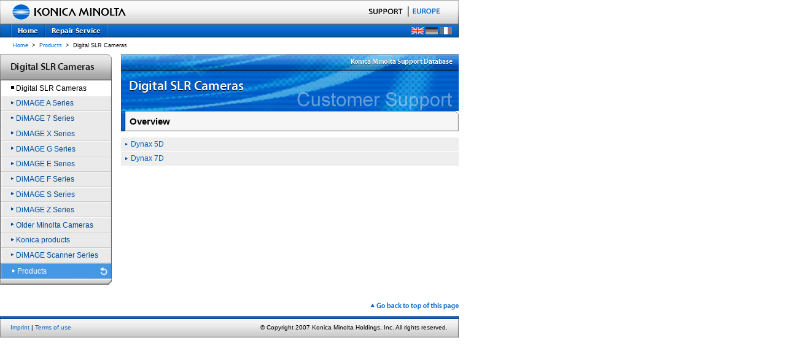

--- FILE ---
content_type: text/html;charset=iso-8859-1
request_url: https://www.konicaminoltasupport.com/index.php?id=3044&L=578
body_size: 3410
content:
<?xml version="1.0" encoding="iso-8859-1"?>
<!DOCTYPE html
     PUBLIC "-//W3C//DTD XHTML 1.0 Transitional//EN"
     "http://www.w3.org/TR/xhtml1/DTD/xhtml1-transitional.dtd">
<html xml:lang="en" lang="en" xmlns="http://www.w3.org/1999/xhtml">
<head>

<meta http-equiv="Content-Type" content="text/html; charset=iso-8859-1" />
<!-- 
	######################################################################################################
	###  Project: Konica Minolta Digital Support - (c) 2005 Konica Minolta Photo Imaging Europe GmbH   ###
	######################################################################################################
	 Project Management: U.Richter, Konica Minolta Photo Imaging Europe GmbH, Unterfoehring
	 Project / TYPO3 WCMS Concept / Realisation: K.Gaertner, CCDS communication & design GmbH, Cologne
	 TYPO3 WCMS Concept / Implementation: network.publishing Moeller Westbunk GbR, Cologne/Osnabrueck
	######################################################################################################

	This website is powered by TYPO3 - inspiring people to share!
	TYPO3 is a free open source Content Management Framework initially created by Kasper Skaarhoj and licensed under GNU/GPL.
	TYPO3 is copyright 1998-2015 of Kasper Skaarhoj. Extensions are copyright of their respective owners.
	Information and contribution at http://typo3.org/
-->



<title>Konica Minolta Photo Imaging Europe GmbH: Digital SLR Cameras</title>
<meta name="generator" content="TYPO3 4.5 CMS" />

<link rel="stylesheet" type="text/css" href="typo3temp/stylesheet_b973466e50.css?1621552553" media="all" />
<link rel="stylesheet" type="text/css" href="fileadmin/templates/main/css/np_csc.css?1122459819" media="all" />



<script src="typo3temp/javascript_93077bb238.js?1621552553" type="text/javascript"></script>


<script type="text/javascript" src="fileadmin/templates/main/js/kmjslib.js"></script>
    <link rel="stylesheet" type="text/css" href="fileadmin/templates/main/css/kmbase.css" />
    <link rel="stylesheet" type="text/css" href="fileadmin/templates/main/css/headerfooter.css" />
    <link rel="stylesheet" type="text/css" href="fileadmin/templates/main/css/main_en.css" media="all" />
    <link rel="stylesheet" type="text/css" href="fileadmin/templates/main/css/mod_list_linklist.css" media="all" />
    <link rel="stylesheet" type="text/css" href="fileadmin/templates/main/css/set_products_detail03.css" media="all" />
    <link rel="stylesheet" type="text/css" href="fileadmin/templates/main/css/mod_paragraph.css" media="all" />
    <link rel="stylesheet" type="text/css" href="fileadmin/templates/main/css/mod_descriptionblock.css" media="all" />
    <link rel="stylesheet" type="text/css" href="fileadmin/templates/main/css/products_list.css" media="all" />
    <link rel="stylesheet" type="text/css" href="fileadmin/templates/main/css/mod_heading_a.css" media="all" /><!--[if gte IE 5]>
    <link rel="stylesheet" type="text/css" href="fileadmin/templates/main/css/overie5.css">
    <![endif]--><!--[if IE 5]>
    <link rel="stylesheet" type="text/css" href="fileadmin/templates/main/css/forie5.css">
    <![endif]-->
    <link rel="stylesheet" type="text/css" href="fileadmin/templates/main/css/print.css" media="print" />
    <link rel="stylesheet" type="text/javascript" href="fileadmin/templates/main/css/kmbasen4.txt" />
    <link rel="stylesheet" type="text/css" href="fileadmin/templates/extTmpl/tt_news_v2_styles.css" />


<script type="text/javascript">
	/*<![CDATA[*/
<!--
if (version == "n3") {
img3785_a791_0_n=new Image(); img3785_a791_0_n.src = "typo3temp/menu/161c3ce1fa.png"; 
img3785_a791_0_h=new Image(); img3785_a791_0_h.src = "typo3temp/menu/96f1b771d8.png"; 
img4669_a791_1_n=new Image(); img4669_a791_1_n.src = "typo3temp/menu/84e820ef47.png"; 
img4669_a791_1_h=new Image(); img4669_a791_1_h.src = "typo3temp/menu/c7e3ce0cd6.png";
}
// -->
	/*]]>*/
</script>

<script type="text/javascript">
	/*<![CDATA[*/
<!--
// JS function for mouse-over
	function over(name,imgObj)	{	//
		if (version == "n3" && document[name]) {document[name].src = eval(name+"_h.src");}
		else if (document.getElementById && document.getElementById(name)) {document.getElementById(name).src = eval(name+"_h.src");}
		else if (imgObj)	{imgObj.src = eval(name+"_h.src");}
	}
		// JS function for mouse-out
	function out(name,imgObj)	{	//
		if (version == "n3" && document[name]) {document[name].src = eval(name+"_n.src");}
		else if (document.getElementById && document.getElementById(name)) {document.getElementById(name).src = eval(name+"_n.src");}
		else if (imgObj)	{imgObj.src = eval(name+"_n.src");}
	}

// -->
	/*]]>*/
</script>
</head>
<body>


<div id="pagetop"><a name="anchorPagetop" id="anchorPagetop"></a></div>
<div id="headerArea">
	<div id="subHeader">
		<a href="http://www.konicaminoltaeurope.com/"><img src="fileadmin/templates/main/img/identity002.gif" id="identity" alt="KONICA MINOLTA EUROPE" height="33" width="218" /></a>
		<div id="toAnchors">
		<p>These are navigation links to move inside this page.</p>
		<ul>
			<li><a href="#anchorGlobalnavigation" accesskey="g">Go to Global Navigation</a></li>
			<li><a href="#anchorContents" accesskey="c">Go to Primary Contents</a></li>
			<li><a href="#anchorLocalnavigation" accesskey="l">Go to Local Navigation</a></li>
			<li><a href="#anchorFooter" accesskey="i">Go to Site Information</a></li>
		</ul>
		<!--/toAnchors-->
		</div>
	
		<hr class="separator" />
	
		<div id="headerUtilityNS">
			<div id="locationSelector">
			<img src="fileadmin/templates/main/img/location-selector_txt003_np.gif" alt="SUPPORT" height="17" width="200" /><img src="fileadmin/templates/main/img/location-selector_sep001.gif" alt=" | " height="18" width="15" /><a href="http://www.konicaminoltaeurope.com/"><img src="fileadmin/templates/main/img/location-selector_txt001.gif" alt="EUROPE" height="18" width="58" /></a><br /><!--/locationSelector-->
			</div>
		<div>
	</div>
	<!--/headerUtility--></div>
	<!--/standardHeader--></div>
	<!-- === /header === -->
	
	<hr class="separator" />
	<h1 class="areaAnchor"><a name="anchorGlobalnavigation" id="anchorGlobalnavigation">Global Navigation</a></h1>
	<div id="globalNavigation"><img src="fileadmin/templates/main/img/topMenuLeft.gif" border="0" alt="" /><img src="fileadmin/templates/main/img/topMenuSpc.gif" border="0" alt="" /><a href="index.php?id=3785&amp;L=16" onfocus="blurLink(this);" onmouseover="over('img3785_a791_0');" onmouseout="out('img3785_a791_0');"><img src="typo3temp/menu/161c3ce1fa.png" width="53" height="21" border="0" alt="Home" name="img3785_a791_0" /></a><img src="fileadmin/templates/main/img/topMenuSpc.gif" border="0" alt="" /><a href="index.php?id=4669&amp;L=16" onfocus="blurLink(this);" onmouseover="over('img4669_a791_1');" onmouseout="out('img4669_a791_1');"><img src="typo3temp/menu/84e820ef47.png" width="100" height="21" border="0" alt="Repair Service" name="img4669_a791_1" /></a><img src="fileadmin/templates/main/img/topMenuSpc.gif" border="0" alt="" /><span style="position:absolute; top:44px; left:670px; width:150px; height:30px;"><a href="index.php?id=3044&amp;L=0"><img src="fileadmin/templates/main/img/enACT.gif" border="0" alt="Show this page in english" /></a><img src="clear.gif" height="1" width="3" border="0" alt="" /><a href="index.php?id=3044&amp;L=2"><img src="fileadmin/templates/main/img/deINACT.gif" border="0" alt="Diese Seite auf deutsch anzeigen" /></a><img src="clear.gif" height="1" width="3" border="0" alt="" /><a href="index.php?id=3044&amp;L=3"><img src="fileadmin/templates/main/img/frINACT.gif" border="0" alt="Voir cette page en francais" /></a></span></div>
	<!--/headerArea-->
</div>
<!-- === /header-area === -->

<hr class="separator" />

<!-- === topic-path === -->
<div id="topicPath"><a href="http://www.konicaminoltasupport.com/">Home</a> &gt;&nbsp;<a href="index.php?id=23&amp;L=16" target="_top" onfocus="blurLink(this);">Products</a>&nbsp;&gt;&nbsp;<em>Digital SLR Cameras</em>&nbsp;</div><!--/topicPath-->
<!-- === /topic-path === -->

<hr class="separator" />
<div id="bodyArea">
	<h1 class="areaAnchor"><a name="anchorContents" id="anchorContents">Primary contents</a></h1>
	<div id="contentsArea"><img src="typo3temp/GB/dcd2991c76.png" width="550" height="28" border="0" alt="" /><img src="typo3temp/GB/e97a1400da.png" width="550" height="65" border="0" alt="" /><div id="c22840" class="csc-default">
		<!--  Header: [begin] -->
			<div class="csc-header csc-header-n1"><div class="header02wrap">
      <div class="header02left"></div>
      <span class="header02">Overview</span>
      <div class="header02right"></div>
    </div></div>
		<!--  Header: [end] -->
			
		<!--  Menu/Sitemap element: [begin] -->
			<div class="tx-nplinkmatrix-pi1"><ul class="linkList01"><li><a href="index.php?id=3365&amp;L=16" onfocus="blurLink(this);"><img src="/fileadmin/templates/main/img/local-navigation_misc001.gif" alt="" height="5" width="5" /><span class="linkText">Dynax 5D</span></a></li><li><a href="index.php?id=3073&amp;L=16" onfocus="blurLink(this);"><img src="/fileadmin/templates/main/img/local-navigation_misc001.gif" alt="" height="5" width="5" /><span class="linkText">Dynax 7D</span></a></li></ul></div>
		<!--  Menu/Sitemap element: [end] -->
			</div></div>
	<!-- +++ /contents +++ -->
	
	<hr class="separator" />
	<h1 class="areaAnchor"><a name="anchorLocalnavigation" id="anchorLocalnavigation">Local Navigation</a></h1>
	<div id="localNaviArea"><h2 style="background-image: url('fileadmin/templates/main/img/local-navigation_hl001.gif');"><a href="index.php?id=3044&amp;L=16"><img src="typo3temp/GB/59629569c6.png" width="182" height="43" border="0" alt="" /></a></h2><ul class="relatedLink"><li class="child01"><em><img src="fileadmin/templates/main/img/local-navigation_misc001s.gif" width="5" height="5" alt="" /><span class="linkText">Digital SLR Cameras</span></em></li><li class="child01"><a href="index.php?id=26&amp;L=16" onfocus="blurLink(this);"><img src="fileadmin/templates/main/img/local-navigation_misc001.gif" width="5" height="5" alt="" /><span class="linkText">DiMAGE A Series</span></a></li><li class="child01"><a href="index.php?id=2322&amp;L=16" onfocus="blurLink(this);"><img src="fileadmin/templates/main/img/local-navigation_misc001.gif" width="5" height="5" alt="" /><span class="linkText">DiMAGE 7 Series</span></a></li><li class="child01"><a href="index.php?id=2435&amp;L=16" onfocus="blurLink(this);"><img src="fileadmin/templates/main/img/local-navigation_misc001.gif" width="5" height="5" alt="" /><span class="linkText">DiMAGE X Series</span></a></li><li class="child01"><a href="index.php?id=2729&amp;L=16" onfocus="blurLink(this);"><img src="fileadmin/templates/main/img/local-navigation_misc001.gif" width="5" height="5" alt="" /><span class="linkText">DiMAGE G Series</span></a></li><li class="child01"><a href="index.php?id=3104&amp;L=16" onfocus="blurLink(this);"><img src="fileadmin/templates/main/img/local-navigation_misc001.gif" width="5" height="5" alt="" /><span class="linkText">DiMAGE E Series</span></a></li><li class="child01"><a href="index.php?id=2898&amp;L=16" onfocus="blurLink(this);"><img src="fileadmin/templates/main/img/local-navigation_misc001.gif" width="5" height="5" alt="" /><span class="linkText">DiMAGE F Series</span></a></li><li class="child01"><a href="index.php?id=2955&amp;L=16" onfocus="blurLink(this);"><img src="fileadmin/templates/main/img/local-navigation_misc001.gif" width="5" height="5" alt="" /><span class="linkText">DiMAGE S Series</span></a></li><li class="child01"><a href="index.php?id=32&amp;L=16" onfocus="blurLink(this);"><img src="fileadmin/templates/main/img/local-navigation_misc001.gif" width="5" height="5" alt="" /><span class="linkText">DiMAGE Z Series</span></a></li><li class="child01"><a href="index.php?id=249&amp;L=16" onfocus="blurLink(this);"><img src="fileadmin/templates/main/img/local-navigation_misc001.gif" width="5" height="5" alt="" /><span class="linkText">Older Minolta Cameras</span></a></li><li class="child01"><a href="index.php?id=262&amp;L=16" onfocus="blurLink(this);"><img src="fileadmin/templates/main/img/local-navigation_misc001.gif" width="5" height="5" alt="" /><span class="linkText">Konica products</span></a></li><li class="child01"><a href="index.php?id=3088&amp;L=16" onfocus="blurLink(this);"><img src="fileadmin/templates/main/img/local-navigation_misc001.gif" width="5" height="5" alt="" /><span class="linkText">DiMAGE Scanner Series</span></a></li><li class="parent"><a href="index.php?id=23&amp;L=16" onfocus="blurLink(this);"><img src="fileadmin/templates/main/img/local-navigation_misc002.gif" width="5" height="5" alt="" /><span class="linkText">Products</span></a></li></ul></div>
	<!-- /localNaviArea -->
	<div class="pagetopAnchor"><a href="#anchorPagetop" accesskey="p"><img src="fileadmin/templates/main/img/footer_text001en.gif" width="145" height="12" alt="Back to top" /></a></div>
</div>
<!-- /bodyArea -->
<hr class="separator" />
<!-- === footer-area === -->
<h1 class="areaAnchor"><a name="anchorFooter" id="anchorFooter">Site Information</a></h1>
<div id="footerArea">
	<div id="footerUtility">
		<a href="index.php?id=1407">Imprint</a> | <a href="index.php?id=3978">Terms of use</a>
	</div>
<address>
&copy; Copyright 2007 Konica Minolta Holdings, Inc. All rights reserved.
</address>
	<!--/footerUtility-->
	<!-- address -->
	<script type="text/javascript" src="fileadmin/templates/main/kmekmrollover.js"></script>
</div>
<!--/footerArea-->
<!-- === /footer-area === -->


<!-- Piwik -->
<script type="text/javascript">
  var _paq = _paq || [];
  _paq.push(['trackPageView']);
  _paq.push(['enableLinkTracking']);
  (function() {
    var u="//piwik.konicaminolta.eu/";
    _paq.push(['setTrackerUrl', u+'piwik.php']);
    _paq.push(['setSiteId', 268]);
    var d=document, g=d.createElement('script'), s=d.getElementsByTagName('script')[0];
    g.type='text/javascript'; g.async=true; g.defer=true; g.src=u+'piwik.js'; s.parentNode.insertBefore(g,s);
  })();
</script>
<noscript><p><img src="//piwik.konicaminolta.eu/piwik.php?idsite=268" style="border:0;" alt="" /></p></noscript>
<!-- End Piwik Code -->




</body>
</html>

--- FILE ---
content_type: text/css
request_url: https://www.konicaminoltasupport.com/fileadmin/templates/main/css/np_csc.css?1122459819
body_size: 3818
content:
/* TYPO3 CVS id: $id$ */
/* Template stylesheet which can be used for new sites */
/* Make a copy of this stylesheet to some other location, modify it and use it from there! */
/*

Colorscheme is:

Background Color 1: #EDEBF1;	(Background 1)
Background Color 1-dimmed: #D8D7DC;	(Background 1 - dimmed)
Background Color 2: #F5FFAA;	(Background 2)
Background Color 3: #D1D2E4;	(Background 2)

Text, main:	#000000
Text Color 1: #186900;	(red)
Text Color 2: #10007B;	(green)
Text Color 3: #8A0020;	(blue)

Links		#000066
Link hover: #660000;

Borders/Lines	#333333
*/


#language {border: 1px solid red; padding: 0px; margin: 0px; font-size: 8px;height: 15px; }

.header01 {
	font-family: arial, verdana;
	text-decoration:none;
	display: block;
	color: #000000;
	background-color: #E5EFFA;
	border-left: 7px solid #0066cc;
	margin: 0 0 0.65em;
	padding: 3px 7px !important;
	padding: 3px 0 5px 7px;
}

.header05 { font-family: arial, verdana; text-decoration:none; }


.header05 A, .header05 A:link, .header05 A:active, .header05 A:visited {
                font-family: arial, verdana;
                text-decoration:none;
                display: block;
                color: #000000;
                width: 100%;
                height:100%;
                background-color: #E5EFFA;
                clear: both;
                border-left: 7px solid #0066cc;
                margin: 0 0 0.65em;
                padding: 0.3em 7px;
}

.header05 A:hover { background-color: #B2D1F0; text-decoration:none; }

.header02wrap {
	clear: both;
	width: 100%;	
	height: 33px;
	margin-bottom: 10px;
	background: url("/fileadmin/templates/main/img/header01_bgr.gif");
}
	
.header02left {
	background: url("/fileadmin/templates/main/img/header01_left.gif");
	width: 9px;
	height: 33px;
	float: left;
}

.header02right {
	background: url("/fileadmin/templates/main/img/header01_right.gif");
	width: 6px;
	height: 33px;
	float: right;
}

.header02center {
	background: url("/fileadmin/templates/main/img/header01_bgr.gif");
	width: 95%;
	height: 33px;
	float: left;
}
	
.header02, .header02 P {
	font-family: arial, verdana;
	font-size:15px;
	font-weight: bold;
	padding-top: 8px;
	margin-left: 5px;
	display: block;		
	float: left;
}


.header03wrap { clear: both; width: 100%;	}
	
.header03 {
	font-family: arial;
	font-size:12px;
	font-weight:bold;
	display: block;		
}

.header04wrap {
	clear: both;
	width: 100%;	
	height: 35px;
	border: 1px solid #0066CC;
	border-left: 3px solid #0066CC;
}
	
.header04 {
	font-family: arial;
	font-size:12px;
	padding-top: 9px;
	padding-left: 5px;
	display: block;
}


/* START: Stylings fuer Produktuebersichten */
.prodWrap { }
.prodWrap HR.clearer { clear: both; height: 1px; margin-bottom: 5px; }
.prodWrap .prodTextBox {float: right; width: 400px;}
.prodWrap .prodImage {float: left; margin: 5px 20px 10px 0; }
.prodWrap .prodTitle  H1 { font-size: 95%; margin: 0; padding: 0; }
.prodWrap .prodText P { margin: 0 0 5px 0; }
.prodWrap .prodLink { text-align: right;}


/* ENDE: Stylings fuer Produktuebersichten */





/***************************/
/* General element styles: */
/***************************/
H1, H2, H3, H4, H5, P,TH , TD, UL, OL, BLOCKQUOTE, INPUT, TEXTAREA, SELECT { font-family: arial, helvetica; color: #000000; }
PRE { font-family: monospace; }
A { color: #000066; text-decoration: underline; }
A:hover { color: #660000; }
FORM { margin: 0px 0px 0px 0px;}
P, PRE { margin: 0px 0px 0px 0px; }
P, TD, UL, OL { font-size: 12px; line-height: 150%; margin-bottom:5px;}
INPUT, TEXTAREA, SELECT { padding-left: 5px; font-size: 11px; }


/********************************/
/* Frames, spacing, link-to-top */
/********************************/
P.csc-linkToTop { text-align: right; }
P.csc-linkToTop A { font-weight: bold; }

DIV.csc-frame { border: 0px; }
DIV.csc-frame-invisible {}
DIV.csc-frame-rulerBefore { border-top: 1px solid #333333; }
DIV.csc-frame-rulerAfter { border-bottom: 1px solid #333333; }
DIV.csc-frame-indent { padding-left: 100px; }
DIV.csc-frame-indent3366 { padding-left: 33%; }
DIV.csc-frame-indent6633 { padding-right: 33%; }
DIV.csc-frame-frame1 { background-color: #EDEBF1; padding: 2px 4px 2px 4px; border: 1px solid #333333; }
DIV.csc-frame-frame2 { background-color: #F5FFAA; padding: 2px 4px 2px 4px; border: 1px solid #333333; }

DIV.csc-frame-frame1 H1, DIV.csc-frame-frame1 H2, DIV.csc-frame-frame1 H3, DIV.csc-frame-frame1 H4, DIV.csc-frame-frame1 H5 { margin-top: 2px; }
DIV.csc-frame-frame2 H1, DIV.csc-frame-frame2 H2, DIV.csc-frame-frame2 H3, DIV.csc-frame-frame2 H4, DIV.csc-frame-frame2 H5 { margin-top: 2px; }
				
/******************/
/* Headers, plain */
/******************/

.csc-header { clear: both; }


H1 { font-size: 20px; }
H2 { font-size: 18px; color: #186900; }
H3 { font-size: 16px; color: #10007B; }
H4 { font-size: 14px; color: #8A0020; }
H1, H2, H3, H4, H5, H6 { margin: 0px 0px 0px 0px; margin-top: 20px; margin-bottom: 2px; }
H1.csc-firstHeader, H2.csc-firstHeader, H3.csc-firstHeader, H4.csc-firstHeader, H5.csc-firstHeader, H6.csc-firstHeader { margin-top: 0px; }

/* Headers, with link */
H1 A, H2 A, H3 A, H4 A, H5 A { color: #000000; text-decoration: none; }
H2 A { color: #186900; }
H3 A { color: #10007B; }
H4 A { color: #8A0020; }
H1 A:hover, H2 A:hover, H3 A:hover, H4 A:hover, H5 A:hover { text-decoration: underline; }

/* Header date */
P.csc-header-date { font-size: 10px; color: #186900; }

/* Subheader, general */
P.csc-subheader { font-style: italic; background-color: #EDEBF1; }

/* Subheader, specific */
P.csc-subheader-0 { font-style: normal; }
P.csc-subheader-1 { color: #186900; }
P.csc-subheader-2 { color: #10007B; }
P.csc-subheader-3 { color: #8A0020; }



/*******************/
/* RTE / Bodytext: */
/*******************/
P.bodytext { font-size: 12px; color: #000000; }
P.bodytext A { font-weight: bold; }

/* RTE / Bulletlists */
UL { margin-top: 0px;  }
UL UL LI { font-size: 12px; }
OL { margin-top: 0px; }
LI { margin-top: 0px; margin-bottom: 0px; padding-top: 2px; }

/* RTE / Table styling */
TABLE.contenttable {border-top: 1px solid #999999; border-left: 1px solid #999999; margin: 10px 0px 10px 0px; width: 100%; }
TABLE.contenttable TR TD { padding: 0px 3px 0px 3px; }
TABLE.contenttable TR TD P.bodytext { font-size: 12px; }
TABLE.contenttable TR { background-color: #EDEBF1; }



/**********/
/* Images */
/**********/

/* Images / Captions */
P.csc-caption { font-size: 10px; font-style: italic; }

/* Images / Tables / Floating text */
TABLE.imgtext-table { border: 0px; }

/* Images / Tables / Wrapped text */
/* When "Text w/Image" elements are wrapping the text into a table the top-margin of Hx elements should be transferred to the wrapping table instead. This is done here: */
TABLE.imgtext-nowrap { border: 0px; }
TABLE.imgtext-nowrap H1, TABLE.imgtext-nowrap H2, TABLE.imgtext-nowrap H3, TABLE.imgtext-nowrap H4, TABLE.imgtext-nowrap H5 { margin-top: 0px; }



/***************/
/* Bulletlists */
/***************/

/* Bulletlists, general */
UL.csc-bulletlist LI { font-size: 12px;list-style-image: url(img/red_arrow_bullet.gif); }

/* Bulletlists, specifically */
UL.csc-bulletlist-0 { color: #000000; }
UL.csc-bulletlist-1 { color: #186900; list-style-type : decimal; }
UL.csc-bulletlist-2 { color: #10007B; list-style-position : inside; }
UL.csc-bulletlist-3 { color: #8A0020; list-style-image: url(img/red_arrow_bullet.gif); }



/*********************/
/* Tables, generally */
/*********************/
TABLE.contenttable P { font-size: 12px; }
TABLE.contenttable TR TD {border-right: 1px solid #999999; border-bottom: 1px solid #999999;  vertical-align: top; background-color: #ffffff; padding: 5px;}

/* Tables, specifically */
TABLE.contenttable-0 P { color: #000000; }

TABLE.contenttable-1 P { color: #000000; }
TABLE.contenttable-1 TR.tr-0 TD P { font-weight: bold; }
TABLE.contenttable-1 TR.tr-0 TD { background-color: #eeeeee;}
 
TABLE.contenttable-2 P { color: #000000; }
TABLE.contenttable-2 TR TD.td-0 {border-right: 1px solid #D2D2D2; background-color: #eeeeee; width: 30%;}
TABLE.contenttable-2 TR TD.td-0 P { }

TABLE.contenttable-3 P { color: #000000; }
TABLE.contenttable-3 TR TD.td-0  { background-color: #eeeeee; width: 30%;}
TABLE.contenttable-3 TR.tr-0 TD { background-color: #eeeeee;}
TABLE.contenttable-3 TR TD.td-0 P, TABLE.contenttable-3 TR.tr-0 TD P { font-weight: bold; }



/************************/
/* Filelinks, generally */
/************************/
TABLE.csc-uploads { border: 0px; }
TABLE.csc-uploads TR TD P { background-color : transparent; font-size: 12px; }
TABLE.csc-uploads TR TD { vertical-align : top; }
TABLE.csc-uploads TR.tr-even { background-color: #EDEBF1; }
TABLE.csc-uploads TR.tr-odd { background-color: #D8D7DC; }
TABLE.csc-uploads TR TD.csc-uploads-icon { padding-left: 6px; padding-right: 6px; width: 1%; text-align: center; vertical-align: middle; }
TABLE.csc-uploads TR TD.csc-uploads-fileName { width: 80%; padding-left: 5px; }
TABLE.csc-uploads TR TD.csc-uploads-fileName P A { font-weight: bold; }
TABLE.csc-uploads TR TD.csc-uploads-fileName P.csc-uploads-description { font-style: italic; }
TABLE.csc-uploads TR TD.csc-uploads-fileSize { white-space: nowrap; padding-left: 6px; padding-right: 6px; }

/* Filelinks, specifically */
TABLE.csc-uploads-1 { border-color: #186900; }

TABLE.csc-uploads-2 { border-color: #10007B; }

TABLE.csc-uploads-3 { border-color: #8A0020; }
TABLE.csc-uploads-3 TR TD { vertical-align: middle; }
TABLE.csc-uploads-3 TR.tr-even TD.csc-uploads-icon IMG { border: 2px solid #333333; }
TABLE.csc-uploads-3 TR.tr-odd TD.csc-uploads-icon IMG { border: 2px solid #333333; }
				


/*****************/
/* Various Forms */
/*****************/

/* Email, Login and Search forms generally: */
FORM TABLE TR TD { padding-left: 5px; padding-right: 20px; }
FORM TABLE TR TD.csc-form-labelcell, FORM TABLE TR TD.csc-form-commentcell { background-color: #D8D7DC; }
FORM TABLE TR TD.csc-form-fieldcell { background-color: #EDEBF1; }
FORM TABLE TR TD.csc-form-fieldcell INPUT, FORM TABLE TR TD.csc-form-fieldcell SELECT, FORM TABLE TR TD.csc-form-fieldcell TEXTAREA { border: 1px solid #333333; }
FORM TABLE TR TD.csc-form-labelcell P.csc-form-label-req { font-weight: bold; }

/* Email form, specifically */
FORM TABLE.csc-mailform TR TD.csc-form-labelcell  { }

/* Search form, specifically */
FORM TABLE.csc-searchform { width: 100%; }
FORM TABLE.csc-searchform TR TD { padding: 5px 5px 5px 5px; }
FORM TABLE.csc-searchform TR TD.csc-form-labelcell, FORM TABLE.csc-searchform TR TD.csc-form-commentcell { font-weight: bold; }
FORM TABLE.csc-searchform TR TD.csc-form-fieldcell INPUT, FORM TABLE.csc-searchform TR TD.csc-form-fieldcell SELECT { width: 100%; }

/* Login form, specifically */
FORM TABLE.csc-loginform { width: 70%; }


/*****************/
/* Search result */
/*****************/

/* Search Result, result information box: */
TABLE.csc-searchResultInfo { margin-left: 0px; margin-top: 10px; width: 100%;}
TABLE.csc-searchResultInfo TR { background-color: #EDEBF1; }
TABLE.csc-searchResultInfo TR TD P { padding: 0px 5px 0px 5px;}
TABLE.csc-searchResultInfo TR TD.csc-searchResultRange P { font-weight: bold; }
TABLE.csc-searchResultInfo TR TD.csc-searchResultPrevNext { text-align: right; }

/* Search Result, header + abstract: */
H3.csc-searchResultHeader A { color: #186900; }
H3.csc-searchResultHeader { background-color: #EDEBF1; font-size: 14px; padding-left: 5px; }
P.csc-searchResult { font-style: italic; margin-left: 20px;}

/* Search word markup */
SPAN.csc-sword { font-weight: bold; color: red; }


/*****************************/
/* Menu / Sitemap, generally */
/*****************************/
DIV.csc-menu { margin-left: 10px; }
DIV.csc-menu P { font-size: 11px; font-weight: bold; margin: 1px 0px 0px 0px; padding: 2px 2px 2px 10px; }
DIV.csc-menu P A { color: #000000; text-decoration: none; }
DIV.csc-menu P A:hover { color: #000; text-decoration: underline; }
DIV.csc-menu P.csc-section { font-weight: normal; margin-left: 20px; font-style: italic; }

/* Menu / Sitemap, "Menu of these pages" */
DIV.csc-menu-def P {  }

/* Menu / Sitemap, "Menu of subpages to these pages" */
DIV.csc-menu-1 { }

/* Menu / Sitemap, "Sitemap" */
DIV.csc-menu-2 { }
DIV.csc-menu-2 P.csc-sitemap { }
DIV.csc-menu-2 P.csc-sitemap-level1 { margin: 20px 0 0 0px; background-color: #EAEAEA; font-size: 13px;}
DIV.csc-menu-2 P.csc-sitemap-level2 { margin-left: 00px; }
DIV.csc-menu-2 P.csc-sitemap-level3 { margin-left: 30px; font-weight: normal;}
DIV.csc-menu-2 P.csc-sitemap-level4 { margin-left: 60px; font-weight: normal; display: none;}
DIV.csc-menu-2 P.csc-sitemap-level1 A { color: #000; display: block; }
DIV.csc-menu-2 P.csc-sitemap-level2 A { color: #000; }
DIV.csc-menu-2 P.csc-sitemap-level3 A { color: #000; }
DIV.csc-menu-2 P.csc-sitemap-level4 A { color: #000; display: none;}

/* Menu / Sitemap, "Section index (pagecontent w/Index checked)" */
DIV.csc-menu-3 { }
DIV.csc-menu-3 P.csc-section { margin-left: 0px; }
DIV.csc-menu-3 P.csc-section A { color: #186900; }

/* Menu / Sitemap, "Menu of subpages to these pages (with abstract)" */
DIV.csc-menu-4 { }
DIV.csc-menu-4 P { margin-top: 2px; }
DIV.csc-menu-4 P.csc-abstract { font-weight: normal; font-style: italic; margin-top: 0px; padding: 0px 2px 2px 20px; }

/* Menu / Sitemap, "Recently updated pages" */
DIV.csc-menu-5 { }

/* Menu / Sitemap, "Related pages (based on keywords)" */
DIV.csc-menu-6 { }

/* Menu / Sitemap, "Menu of subpages to these pages + sections" */
DIV.csc-menu-7 { }
DIV.csc-menu-7 P { font-weight: bold; }
DIV.csc-menu-7 P.csc-section A { color: #186900; }



/****************************************/
/* Frontend editing / TYPO3 Admin Panel */
/****************************************/
IMG.frontEndEditIcons { vertical-align: middle; margin: 0px 2px 0px 2px; } 

/* Default styles for the Admin Panel */
TABLE.typo3-adminPanel { border: 1px solid black; background-color: #F6F2E6; }
TABLE.typo3-adminPanel TR.typo3-adminPanel-hRow TD { background-color: #9BA1A8; }
TABLE.typo3-adminPanel TR.typo3-adminPanel-itemHRow TD { background-color: #ABBBB4; }
TABLE.typo3-adminPanel TABLE, TABLE.typo3-adminPanel TD { border: 0px; }
TABLE.typo3-adminPanel TD FONT { font-family: verdana; font-size: 10px; color: black; }
TABLE.typo3-adminPanel TD A FONT { font-family: verdana; font-size: 10px; color: black; }			
TABLE.typo3-editPanel { border: 1px solid black; background-color: #F6F2E6; }
TABLE.typo3-editPanel TD { border: 0px; }


/*************/
/* Debugging */
/*************/
/*
H1, H2, H3, H4, H5, P, UL, OL, LI, BLOCKQUOTE, PRE { border: 1px dotted #999999;}
TD TABLE { border: 1px dotted #000099;}
DIV { border: 1px dotted #990000;}
IMG.spacer-gif { border: 1px solid black; }
*/



/* CSS Styled IMGTEXT */

/* COMMON */
.csi-textpic { width: 100%; }
.csi-textpic img { margin: 0px; }
.csi-textpic .csi-caption { text-align: center; }
.csi-textpic .csi-image { width: auto; }
.csi-textpic .csi-imagewrap { }
.csi-textpic .csi-text { text-align: left; /*will have to be an inline style - controlled by TS*/ }
.csi-text p { margin-top: 0; }

/* CENTER */
.csi-center .csi-image { margin: 0 auto 3px; }

/* RIGHT */ 
.csi-right div.csi-image { float: right; clear: both; }
.csi-right div.csi-text { clear: right; }

/* LEFT */
.csi-left div.csi-image { float: left; clear: both; }
.csi-left div.csi-text { clear: left; }

/* INTEXT LEFT */
.csi-intext-left .csi-image { float: left; clear: both; margin-right: 5px; }

/* INTEXT RIGHT */
.csi-intext-right .csi-image { float: right; clear: both; margin-left: 5px; }

/* INTEXT RIGHT NOWRAP */
.csi-intext-right-nowrap .csi-text { clear: none; width: auto; }
.csi-intext-right-nowrap .csi-image { clear: both; float: right; }
.csi-intext-right-nowrap .csi-text .header01 { width: auto; height: 100%; }

/* INTEXT LEFT NOWRAP*/
.csi-intext-left-nowrap .csi-text { width: 450px; clear: none; float: left; }
.csi-intext-left-nowrap .csi-image { width: auto; clear: none; float: left; }

/*.csi-intext-left-nowrap .csi-text .header01 { display: inline; width: auto; height: 100%; }
.csi-intext-left-nowrap .csi-text .header03 { width: auto; height: 100%; }
.csi-intext-left-nowrap .csi-text .header03wrap {clear: none; border: 1px solid red; width: auto; height: 100%; }
*/


/* Styles Extended Table */
.tx-thexttable-pi1 {margin-bottom: 10px;}
.tx-thexttable-pi1 TABLE { border: 1px solid #999999; border-collapse:collapse;	} 
.tx-thexttable-pi1 TH { border: 1px solid #999999; font-size: 0.8em; font-weight: normal; vertical-align:top; background: #EEEEEE; padding:5px; margin: 0; text-align: left; }
 
.tx-thexttable-pi1 TD { vertical-align:top; text-align: left; padding: 5px; margin: 0; border: 1px solid #999999; }

/* Styles NP-Randon-Topimage */
.tx-nprandomimage-pi1,
.tx-nprandomimage-pi1 IMG,
.tx-nprandomimage-pi1 EMBED,
.tx-nprandomimage-pi1 OBJECT { margin: 0px; padding: 0px; }

/* default styles for extension "tx_nppresscenter_pi1" */
  .tx-nppresscenter-pi1 H2 { margin-top: 0px; margin-bottom: 0px; }
/* default styles for extension "tx_npdreispalten_pi1" */
  .tx-npdreispalten-pi1 H2 { margin-top: 0px; margin-bottom: 0px; }
/* default styles for extension "tx_fpflipbook_pi1" */
.tx-fpflipbook-pi1 {
	margin: 0;
	padding: 0;
	border: 1px solid #777;
}


--- FILE ---
content_type: text/css
request_url: https://www.konicaminoltasupport.com/fileadmin/templates/main/css/kmbase.css
body_size: 243
content:
* {
	box-sizing : border-box;
}

html {
	margin : 0;
	padding : 0;
}

body {
	color : #000;
	background : #fff;
	margin : 0;
	padding : 0;
}

div {
	margin-top : 0;
	margin-bottom : 0;
	padding : 0;
}

table {
	margin : 0;
	empty-cells: show;
}

hr.separator {
	display : none;
}

img {
	vertical-align : baseline;
}

em {
	font-weight : normal;
	font-style : italic;
}

strong {
	font-weight : normal;
	font-style : italic;
}

cite{
	font-style: normal;
}

sup, sub {
	font-size : 80%;
}

form {
	margin : 0;
	padding : 0;
}

input,
select {
	vertical-align : middle;
}

a:link,
a.internal:visited {
	color : #06c;
	text-decoration : none;
}

a:visited {
	color : #06c;
	text-decoration : none;
}

a:hover {
	color : #4598e5;
	text-decoration : underline;
}

a:active {
	color : #4598e5;
}



--- FILE ---
content_type: text/css
request_url: https://www.konicaminoltasupport.com/fileadmin/templates/main/css/headerfooter.css
body_size: 591
content:
#headerArea {
	width : 747px;
}

#headerArea img,
#footerArea img {
	border : 0 solid transparent;
}

/*begin header*/

#standardHeader {
	height : 70px;
	background : #f3f3f3 url("/fileadmin/templates/main/img/standard-header_base001.jpg") no-repeat;
}

#subHeader {
	height : 40px;
	background : #f3f3f3 url("/fileadmin/templates/main/img/sub-header_base001.jpg") no-repeat;
}

#identity {
	float : left;
	margin-top : 2px;
}

#toAnchors{
	display: none;
}

#headerUtilityNS,
#headerUtility {
	padding-right : 17px;
	text-align : right;
}

#standardHeader #headerUtilityNS,
#standardHeader #headerUtility {
	padding-top : 23px;
}

#subHeader #headerUtilityNS,
#subHeader #headerUtility {
	padding-top : 8px;
}

#locationSelector {
	padding-top : 2px;
	text-align : right;
}

#headerUtility #locationSelector {
	float : left;
}

/*\*/
#headerUtilityNS #locationSelector {
	float : left;
}
/**/

#standardHeader #locationSelector {
	width : 407px;
}

#subHeader #locationSelector {
	width : 312px;
}

#standardHeader #headerUtilityNS #locationSelector {
	width : 607px;
}

#subHeader #headerUtilityNS #locationSelector {
	width : 512px;
}

#siteSearch {
	text-align : right;
}

#searchLabel {
	display : none;
}

#searchKeyword {
	width : 115px;
	font-size : 13px;
}

#siteSearch input[type="submit"] {
	max-width : 60px;
	font-family : sans-serif;
	font-size : 12px;
}


/*end header*/

/*begin global-navigation*/

#globalNavigation {
	width : 747px;
	background : #0963c4 url("/fileadmin/templates/main/img/global-navigation_base001.jpg");
}

@media screen, print {

	#globalNavigation a:link,
	#globalNavigation a:visited,
	#globalNavigation a:hover,
	#globalNavigation a:active {
		color : #fff;
		background : transparent;
	}
}

#ro_gnavi001 {
	margin-left : 17px;
}

#globalNavigation .separator {
	display: none;
}

/*end global-navigation*/

#footerArea {
	width : 747px;
	height : 35px;
	background : #e7e7e7 url("/fileadmin/templates/main/img/footer-area_base001.jpg") no-repeat top;
	font-size : 13px;
	clear: both;
}

#footerUtility {
	float : left;
	width : 310px;
	padding : 13px 0 0 17px;
	font-size : 10px;
}

#footerUtility a:link,
#footerUtility a:visited {
	
}

#footerUtility a:hover,
#footerUtility a:active {
	
}

#footerArea address {
	padding : 13px 18px 0 0;
	text-align : right;
	font-size : 10px;
	font-style : normal;
}

/* area anchor */
h1.areaAnchor{
	display: none;
}


--- FILE ---
content_type: text/css
request_url: https://www.konicaminoltasupport.com/fileadmin/templates/main/css/main_en.css
body_size: -4
content:
@import url("lang_en.css");
@import url("site_search.css");
@import url("topic_path.css");
@import url("local_navi.css");
@import url("contents.css");
@import url("text_en.css");


--- FILE ---
content_type: text/css
request_url: https://www.konicaminoltasupport.com/fileadmin/templates/main/css/mod_list_linklist.css
body_size: 849
content:
/*mod_list_linklist*/
@import "mod_list_base.css";

/*panelLinkList*/

ul.linkList01,
ul.linkListB01,
ul.linkListD01,
ul.linkListD02,
ul.linkListD03,
ul.linkListD04,
ul.linkListD05,
ul.linkListD06,
ul.linkListD07 {
	margin: 0;
	padding: 0;
	list-style: none;
}

ul.linkListC01 {
	margin: 0;
	padding: 0;
	list-style: none;
}

ul.linkList01 li,
ul.linkListB01 li,
ul.linkListD01 li,
ul.linkListD02 li,
ul.linkListD03 li,
ul.linkListD04 li,
ul.linkListD05 li,
ul.linkListD06 li,
ul.linkListD07 li {
	margin: 0;
	padding: 0;
	border-bottom: 1px solid #fff;
}

ul.linkListD02 li {
	display: block;
} 


ul.linkListC01 li {
	margin: 0;
	padding: 0;
	border-bottom: 1px solid #ddd;
	line-height: 115%;
}

ul .normalText,
.cardListA01 a .cardLabel,
.cardListA02 a .cardLabel,
.cardListB01 a .cardLabel,
.cardListB02 a .cardLabel,
ul.linkList01 li a,
ul.linkListB01 li a,
ul.linkListD01 li a,
ul.linkListD02 li a,
ul.linkListD03 li a,
ul.linkListD04 li a,
ul.linkListD05 li a,
ul.linkListD06 li a,
ul.linkListD07 li a {
	display: block;
	margin: 0;
	border: 1px solid #eee;
	background: #eee;
	text-indent: -0.7em;
	padding: 0.15em 0.5em 0.3em 1.2em;
/*\*/
	text-indent: 0;
	padding: 0.15em 0.5em 0.3em;
/**/
}

ul .normalText {
	padding-left: 1.3em;
}

ul.linkListC01 li a {
	display: block;
	margin: 0;
	padding: 0.15em;
	background: #fff;
}

ul.linkListC01 li a em {
	font-style: normal;
}

.cardListA01 a:hover .cardLabel,
.cardListA02 a:hover .cardLabel,
.cardListB01 a:hover .cardLabel,
.cardListB02 a:hover .cardLabel,
ul.linkList01 li a:hover,
ul.linkListB01 li a:hover,
ul.linkListD01 li a:hover,
ul.linkListD02 li a:hover,
ul.linkListD03 li a:hover,
ul.linkListD04 li a:hover,
ul.linkListD05 li a:hover,
ul.linkListD06 li a:hover,
ul.linkListD07 li a:hover {
	background: #ddd;
	border: 1px solid #06c;
	color: #06c;
	text-decoration: none;
}

ul.linkListTree a img,
.cardListA01 a .cardLabel img,
.cardListA02 a .cardLabel img,
.cardListB01 a .cardLabel img,
.cardListB02 a .cardLabel img,
ul.linkList01 li a img,
ul.linkListB01 li a img,
ul.linkListC01 li a img,
ul.linkListD01 li a img,
ul.linkListD02 li a img,
ul.linkListD03 li a img,
ul.linkListD04 li a img,
ul.linkListD05 li a img,
ul.linkListD06 li a img,
ul.linkListD07 li a img {
/*\*/
	float: left;
/**/
	width: 0.4em;
	height: 0.4em;
	border: none;
	margin-top: 0.5em;
}

ul.linkListTree a span.linkText,
.cardListA01 a .cardLabel span.linkText,
.cardListA02 a .cardLabel span.linkText,
.cardListB01 a .cardLabel span.linkText,
.cardListB02 a .cardLabel span.linkText,
ul.linkList01 li a span.linkText,
ul.linkListB01 li a span.linkText,
ul.linkListC01 li a span.linkText,
ul.linkListD01 li a span.linkText,
ul.linkListD02 li a span.linkText,
ul.linkListD03 li a span.linkText,
ul.linkListD04 li a span.linkText,
ul.linkListD05 li a span.linkText,
ul.linkListD06 li a span.linkText,
ul.linkListD07 li a span.linkText {
	margin: 0 0 0 0.3em;
/*\*/
	display: block;
	margin: 0 0 0 0.8em;
/**/
}

#bodyArea ul.linkList01 ul.linkList01,
#bodyArea ul.linkListB01 ul.linkListB01 {
	margin-bottom: 0;
	padding-bottom: 0;
}

ul.linkList01 li ul.linkList01 li,
ul.linkListB01 li ul.linkListB01 li{
	margin: 0;
	padding: 0;
	border-bottom: none;
	border-top: 1px solid #fff;
	font-size: 100%;
}

ul.linkList01 ul.linkList01 li .normalText,
ul.linkListB01 ul.linkListB01 li .normalText,
ul.linkList01 ul.linkList01 li a,
ul.linkListB01 ul.linkListB01 li a{
	padding-left: 1.5em;
}

/*linkListBlockD01*/
div.linkListBlockD01:first-child,
div.linkListBlockD02:first-child,
div.linkListBlockD03:first-child,
div.linkListBlockD04:first-child,
div.linkListBlockD05:first-child,
div.linkListBlockD06:first-child,
div.linkListBlockD07:first-child {
	clear: left;
}

/*\*/
div.linkListBlockD01,
div.linkListBlockD02,
div.linkListBlockD03,
div.linkListBlockD04,
div.linkListBlockD05,
div.linkListBlockD06,
div.linkListBlockD07 {
	clear: left;
}
/**/

div.linkListBlockD01 {
	width: 268px;
	margin-bottom: 0;
}

ul.linkListD01 {
	width: 132px;
	float: left;
	padding-right: 1px;
}

ul.linkListD01.lastItem {
	padding-right: 0;
}

div.linkListBlockD02 {
	/* width: 550px; */
	/* width: 100%; */
	display: block;
}

ul.linkListD02 {
	width: 182px; 
	/* width: 33%; */
	float: left;
	border-right: 1px solid #fff;
	padding-bottom: 1em;
}

ul.linkListD02.lastItem {
	width: 184px;
	/* width: 34%; */
	float: left;
	padding-bottom: 1em;
}

div.linkListBlockD03 {
	width :729px;
	padding-bottom: 1em;
}

ul.linkListD03 {
	width: 242px;
	float: left;
	border-right: 1px solid #fff;
}

div.linkListBlockD04 {

}

ul.linkListD04 {
	width: 274px;
	float: left;
	border-right: 1px solid #fff;
	padding-bottom: 1em;
}

ul.linkListD05 {
	width: 136px;
	float: left;
	border-right: 1px solid #fff;
	padding-bottom: 1em;
}

ul.linkListD06 {
	width: 182px;
	float: left;
	border-right: 1px solid #fff;
	padding-bottom: 1em;
}

ul.linkListD07 {
	width: 363px;
	float: left;
	border-right: 1px solid #fff;
	padding-bottom: 1em;
}

div.linkListBlockD01 .lastItem,
div.linkListBlockD02 .lastItem,
div.linkListBlockD03 .lastItem,
div.linkListBlockD04 .lastItem,
div.linkListBlockD05 .lastItem,
div.linkListBlockD06 .lastItem {
	padding-right: 0;
	border-right: none;
}

div.linkListBlockD05 ul.linkListD05.lastItem {
	width: 136px;
	border-right: none;
}

div.linkListBlockD06 ul.linkListD06.lastItem {
	width: 180px;
}

div.linkListBlockD07 ul.linkListD07.lastItem {
	width: 364px;
}

div.linkListBlockD01 br.blockEnd,
div.linkListBlockD02 br.blockEnd,
div.linkListBlockD03 br.blockEnd,
div.linkListBlockD04 br.blockEnd,
div.linkListBlockD05 br.blockEnd,
div.linkListBlockD06 br.blockEnd,
div.linkListBlockD07 br.blockEnd {
	clear: left;
}


--- FILE ---
content_type: text/css
request_url: https://www.konicaminoltasupport.com/fileadmin/templates/main/css/set_products_detail03.css
body_size: -18
content:
/* set_products_detail03 */
@import "mod_column.css";
@import "mod_heading_a.css";
@import "mod_heading_b.css";


--- FILE ---
content_type: text/css
request_url: https://www.konicaminoltasupport.com/fileadmin/templates/main/css/mod_paragraph.css
body_size: 698
content:
/*------------------
  separate block
------------------*/
.separateBlock{
	padding-top: 0.75em;
}


/*------------------
  PDF download
------------------*/
p.pdfNotice{
	height: 55px;
/*\*/
	height: auto;
/**/
	padding: 12px 14px;
	border: 1px solid #9c9c9c;
	line-height: 110%;
	min-height : 31px;
}

p.pdfNotice img{
	margin: -3px 10px 0 0;
	float: left;
	border: none;
}


/*------------------
  catalog download
------------------*/
div.downloadInfo{
	width: 268px;
/*\*/
	width: auto;
	height: 173px;
	position: relative;
/**/
	background-color: #eeeeee;
}

div.downloadInfo span.catalogImage{
	margin: 12px 0 1em 12px;
	float: left;
/*\*/
	margin: 0;
	float: none;
	position: absolute;
	top: 12px;
	left: 12px;
/**/
	display: block;
}

div.downloadInfo span.downloadAnchor{
	display: block;
	padding: 70px 12px 75px 150px;
/*\*/
	padding: 70px 12px 1em 150px;
/**/
}

div.downloadInfo span.downloadAnchor a{
	line-height: 100%;
}

div.downloadInfo span.downloadAnchor a img{
	border: 0;
	margin: 0 4px 0 -20px;
}

div.downloadInfo span.downloadAnchor a img.linkArrow{
	margin: 0 4px 2px -10px;
	width: 0.4em;
	height: 0.4em;
}

p.iconDescription{
	padding: 0 0 1em 0;
	width: 410px;
	float:left;
}


/*------------------
  information link
------------------*/
.infomationLink01 a img,
.infomationLink02 a img,
.infomationLink05 a img,
.informationLink01 a img,
.informationLink02 a img,
.informationLink05 a img {
	margin-right: 0.2em;
	border: none;
	width: 0.4em;
	height: 0.4em;
	vertical-align: middle;
}

.infomationLink02,
.informationLink02 {
	text-align: right;
}

.infomationLink03,
.informationLink03 {
	text-align: right;
}

.infomationLink03 img,
.infomationLink04 img,
.informationLink03 img,
.informationLink04 img {
	margin-right: 0.2em;
	border: none;
	vertical-align: middle;
	text-align: right;
}

#contentsArea p.infomationLink05,
#contentsArea p.informationLink05 {
	margin : 1em 0 1.6em;;
}


/*------------------
    sender
------------------*/
p.signatureBlock{
	text-align: right;
}


/*------------------
    source
------------------*/
p.source{
	padding: 0.25em 0;
	text-align: right;
}


/*------------------
    footNote
------------------*/
p.footNote{
	text-align: right;
}


/*------------------
  quotation block
------------------*/
div.quotationBlock{
	margin: 1em 40px 0.5em;
}

div.quotationBlock blockquote{
	margin: 0 0 0.25em 0;
}


/*------------------
 additional anchor
------------------*/
p.additionalAnchor01{
	margin: 0;
	padding: 0 0.25em 0 0;
	text-align: right;
}

p.additionalAnchor01 img{
	margin: 0 0.2em 0 0;
	border: none;
	width: 0.4em;
	height: 0.4em;
	vertical-align: middle;
}

p.additionalAnchor02 img{
	margin: 0 0.2em 0 0;
	border: none;
	vertical-align: bottom;
}

p.additionalAnchor03{
	margin: 0;
	padding: 0 4px 0 0;
}

p.additionalAnchor03 img{
	margin: 0 0.2em 0 0;
	border: none;
	width: 0.4em;
	height: 0.4em;
	vertical-align: middle;
}

/* for after list */
p.additionalInfo01{
	padding: 0.25em 0 0.25em 1em;
}


/*------------------
    contacts
------------------*/
dl.contacts{
	margin: 0;
	padding: 0.625em 10px;
	border: 1px solid #dbdbdb;
	color: #000000;
	background-color:#eeeeee;
}

dl.contacts dt{
	border-bottom: 1px solid #c3c3c3;
	font-weight: bold;
}

dl.contacts dd{
	padding-left:268px;
}


--- FILE ---
content_type: text/css
request_url: https://www.konicaminoltasupport.com/fileadmin/templates/main/css/mod_descriptionblock.css
body_size: 1078
content:
div.descriptionBlock01,
div.descriptionBlock02,
div.descriptionBlock02a,
div.descriptionBlock02b,
div.descriptionBlock03,
div.descriptionBlock03a,
div.descriptionBlock03b,
div.descriptionBlock03c,
div.descriptionBlock03d{
	padding: 0 0 0.5em 0;
}

div.descriptionData{
	padding: 0 0 0.5em 0;
}

br.blockEnd{
	clear: both;
	font-size: 1px;
}


/*------------------
    block 01
------------------*/
div.descriptionBlock01 div.descriptionImage{
	padding: 0 0 0.5em 0;
}

div.descriptionBlock01 div.descriptionImage img.firstImage{
	margin: 0 14px 0 0;
}


/*------------------
    block 02
------------------*/
div.descriptionBlock02{
	border-width: 1px 0 0 0;
	border-style: solid;
	border-color: #ffffff;
}

div.descriptionBlock02 div.firstDescriptionBlock{
	width:268px;
	float:left;
}

div.descriptionBlock02 div.endDescriptionBlock{
	width: 268px;
	margin-left:279px;
}

div.descriptionBlock02 div.descriptionContents{
	padding-bottom: 0.5em;
}

div.descriptionBlock02 div.descriptionImage{
	padding-bottom: 0.5em;
}

div.descriptionBlock02 div.endDescriptionBlock .headingA01,
div.descriptionBlock02 div.endDescriptionBlock .headingA02,
div.descriptionBlock02 div.endDescriptionBlock .headingA03,
div.descriptionBlock02 div.endDescriptionBlock .headingB01,
div.descriptionBlock02 div.endDescriptionBlock .headingB02,
div.descriptionBlock02 div.endDescriptionBlock .headingC01,
div.descriptionBlock02 div.endDescriptionBlock .headingC01,
div.descriptionBlock02 div.endDescriptionBlock .headingC02,
div.descriptionBlock02 div.endDescriptionBlock .headingC03,
div.descriptionBlock02 div.endDescriptionBlock .headingC04,
div.descriptionBlock02 div.endDescriptionBlock .headingC05,
div.descriptionBlock02 div.endDescriptionBlock .headingC06,
div.descriptionBlock02 div.endDescriptionBlock .headingC11,
div.descriptionBlock02 div.endDescriptionBlock .headingC12,
div.descriptionBlock02 div.endDescriptionBlock .headingC13,
div.descriptionBlock02 div.endDescriptionBlock .headingC14,
div.descriptionBlock02 div.endDescriptionBlock .headingC15,
div.descriptionBlock02 div.endDescriptionBlock .headingC16,
div.descriptionBlock02 div.endDescriptionBlock .headingC21,
div.descriptionBlock02 div.endDescriptionBlock .headingC22,
div.descriptionBlock02 div.endDescriptionBlock .headingC23,
div.descriptionBlock02 div.endDescriptionBlock .headingC24,
div.descriptionBlock02 div.endDescriptionBlock .headingC25,
div.descriptionBlock02 div.endDescriptionBlock .headingC26,
div.descriptionBlock02 div.endDescriptionBlock .headingD01,
div.descriptionBlock02 div.endDescriptionBlock .headingD02,
div.descriptionBlock02 div.endDescriptionBlock .headingE01,
div.descriptionBlock02 div.endDescriptionBlock .headingE02{
	clear: right;
}

/* block 02 pattern 2 */
div.descriptionBlock02a{
	border-width: 1px 0 0 0;
	border-style: solid;
	border-color: #ffffff;
}

div.descriptionBlock02a div.descriptionContents{
	padding-bottom: 0.5em;
}

div.descriptionBlock02a div.firstDescriptionBlock{
	width:174px;
	float:left;
}

div.descriptionBlock02a div.midDescriptionBlock{
	margin-left: 14px;
	width: 174px;
	float: left;
}

div.descriptionBlock02a div.endDescriptionBlock{
	width: 174px;
	float: right;
}

/* block pattern 3 */
div.descriptionBlock02b{
	border-width: 1px 0 0 0;
	border-style: solid;
	border-color: #ffffff;
}

div.descriptionBlock02b div.firstDescriptionBlock{
	width:174px;
	float:left;
}

div.descriptionBlock02b div.midDescriptionBlock{
	margin-left: 14px;
	width: 174px;
	float: left;
}

div.descriptionBlock02b div.endDescriptionBlock{
	width: 174px;
	float: right;
}

/* for sample data */
div.descriptionBlock02b h3{
	margin: 0;
	padding: 0.5em;
	background-color: #d2d2d2;
	font-size: 81%;
	text-align: left;
}

div.descriptionBlock02b div.sampleData{
	margin: 0 0 0.75em 0;
	padding: 0.3em 0.5em;
	background-color: #eeeeee;
}

div.descriptionBlock02b ul{
	margin: 0;
	padding: 0;
	list-style-type: none;
}

div.descriptionBlock02b li{
	margin: 0 0 0.5em 0;
}

div.descriptionBlock02b ul img{
	margin: 0 5px 0 0;
	border: none;
	vertical-align: text-bottom;
}

/* block pattern 4 */
div.descriptionBlock02c{
	margin-top: -1px;
	border-width: 1px 0 0 0;
	border-style: solid;
	border-color: #ffffff;
}

div.descriptionBlock02c div.firstDescriptionBlock{
	width:362px;
	float:left;
}

div.descriptionBlock02c div.endDescriptionBlock{
	width: 174px;
	margin-left:373px;
}

div.descriptionBlock02c div.descriptionContents{
	padding-bottom: 0.5em;
}

div.descriptionBlock02c div.descriptionContents .linkList01{
	background-color: #ffffff;
}

div.descriptionBlock02c div.additionnalInfo{
	margin: 0.5em 0;
}

div.descriptionBlock02c div.endDescriptionBlock .headingA01,
div.descriptionBlock02c div.endDescriptionBlock .headingA02,
div.descriptionBlock02c div.endDescriptionBlock .headingA03,
div.descriptionBlock02c div.endDescriptionBlock .headingB01,
div.descriptionBlock02c div.endDescriptionBlock .headingB02,
div.descriptionBlock02c div.endDescriptionBlock .headingC01,
div.descriptionBlock02c div.endDescriptionBlock .headingC01,
div.descriptionBlock02c div.endDescriptionBlock .headingC02,
div.descriptionBlock02c div.endDescriptionBlock .headingC03,
div.descriptionBlock02c div.endDescriptionBlock .headingC04,
div.descriptionBlock02c div.endDescriptionBlock .headingC05,
div.descriptionBlock02c div.endDescriptionBlock .headingC06,
div.descriptionBlock02c div.endDescriptionBlock .headingC11,
div.descriptionBlock02c div.endDescriptionBlock .headingC12,
div.descriptionBlock02c div.endDescriptionBlock .headingC13,
div.descriptionBlock02c div.endDescriptionBlock .headingC14,
div.descriptionBlock02c div.endDescriptionBlock .headingC15,
div.descriptionBlock02c div.endDescriptionBlock .headingC16,
div.descriptionBlock02c div.endDescriptionBlock .headingC21,
div.descriptionBlock02c div.endDescriptionBlock .headingC22,
div.descriptionBlock02c div.endDescriptionBlock .headingC23,
div.descriptionBlock02c div.endDescriptionBlock .headingC24,
div.descriptionBlock02c div.endDescriptionBlock .headingC25,
div.descriptionBlock02c div.endDescriptionBlock .headingC26,
div.descriptionBlock02c div.endDescriptionBlock .headingD01,
div.descriptionBlock02c div.endDescriptionBlock .headingD02,
div.descriptionBlock02c div.endDescriptionBlock .headingE01,
div.descriptionBlock02c div.endDescriptionBlock .headingE02{
	clear: right;
}

div.descriptionBlock02c div.descriptionImage{
	padding: 0 0 0.25em 0;
}


/* block pattern 5 - np/cm 09.05.2005, 2col, centered */
div.descriptionBlock02d{
	margin-top: -1px;
	border-width: 1px 0 0 0;
	border-style: solid;
	border-color: #ffffff;
}

div.descriptionBlock02d div.firstDescriptionBlock{
	width:273px;
	float:left;
}

div.descriptionBlock02d div.endDescriptionBlock{
	width: 273px;
	margin-left:273px;
}

div.descriptionBlock02d div.descriptionContents{
	padding-bottom: 0.5em;
}

div.descriptionBlock02d div.descriptionContents .linkList01{
	background-color: #ffffff;
}

div.descriptionBlock02d div.additionnalInfo{
	margin: 0.5em 0;
}

div.descriptionBlock02d div.endDescriptionBlock .headingA01,
div.descriptionBlock02d div.endDescriptionBlock .headingA02,
div.descriptionBlock02d div.endDescriptionBlock .headingA03,
div.descriptionBlock02d div.endDescriptionBlock .headingB01,
div.descriptionBlock02d div.endDescriptionBlock .headingB02,
div.descriptionBlock02d div.endDescriptionBlock .headingC01,
div.descriptionBlock02d div.endDescriptionBlock .headingC01,
div.descriptionBlock02d div.endDescriptionBlock .headingC02,
div.descriptionBlock02d div.endDescriptionBlock .headingC03,
div.descriptionBlock02d div.endDescriptionBlock .headingC04,
div.descriptionBlock02d div.endDescriptionBlock .headingC05,
div.descriptionBlock02d div.endDescriptionBlock .headingC06,
div.descriptionBlock02d div.endDescriptionBlock .headingC11,
div.descriptionBlock02d div.endDescriptionBlock .headingC12,
div.descriptionBlock02d div.endDescriptionBlock .headingC13,
div.descriptionBlock02d div.endDescriptionBlock .headingC14,
div.descriptionBlock02d div.endDescriptionBlock .headingC15,
div.descriptionBlock02d div.endDescriptionBlock .headingC16,
div.descriptionBlock02d div.endDescriptionBlock .headingC21,
div.descriptionBlock02d div.endDescriptionBlock .headingC22,
div.descriptionBlock02d div.endDescriptionBlock .headingC23,
div.descriptionBlock02d div.endDescriptionBlock .headingC24,
div.descriptionBlock02d div.endDescriptionBlock .headingC25,
div.descriptionBlock02d div.endDescriptionBlock .headingC26,
div.descriptionBlock02d div.endDescriptionBlock .headingD01,
div.descriptionBlock02d div.endDescriptionBlock .headingD02,
div.descriptionBlock02d div.endDescriptionBlock .headingE01,
div.descriptionBlock02d div.endDescriptionBlock .headingE02{
	clear: right;
}

div.descriptionBlock02d div.descriptionImage{
	padding: 0 0 0.25em 0;
}


/*------------------
    block 03
------------------*/
div.descriptionBlock03 div.descriptionContents,
div.descriptionBlock03a div.descriptionContents,
div.descriptionBlock03b div.descriptionContents,
div.descriptionBlock03c div.descriptionContents,
div.descriptionBlock03d div.descriptionContents,
div.descriptionBlock03e div.descriptionContents,
div.descriptionBlock03f div.descriptionContents{
	border-width: 1px 0 0 0;
	border-style: solid;
	border-color: #ffffff;
}

div.descriptionBlock03 div.descriptionImage,
div.descriptionBlock03a div.descriptionImage,
div.descriptionBlock03c div.descriptionImage{
	padding: 0 0 1em 0;
	float: right;
}

div.descriptionBlock03 div.descriptionImage div.descriptionData{
	width: 174px;
}

div.descriptionBlock03 p{
	margin-right: 188px;
}

div#contentsArea div.descriptionBlock03 ul{
	margin-right: 188px;
}

/* block 03 pattern2 */
div.descriptionBlock03a .headingD01{
	margin-right: 288px;
	clear: left;
}

div.descriptionBlock03a p{
	width: 268px;
}

/* block 03 pattern3 */
div.descriptionBlock03b .headingD01{
	margin-right: 288px;
	clear: left;
}

div.descriptionBlock03b div.descriptionImage01{
	padding: 0 0 0.5em 0;
	float: right;
}

div.descriptionBlock03b div.descriptionImage02{
	padding: 0 0 0.5em 0;
	clear: right;
}

div.descriptionBlock03b p{
	width: 268px;
}

/* block 03 pattern4 */
div.descriptionBlock03c p{
	width: 409px;
}

/* block 03 pattern5 */
div.descriptionBlock03d div.descriptionImage{
	padding: 0 14px 1em 0;
	float: left;
}

div.descriptionBlock03d p{
	margin-left: 188px;
}

div.speakerDescription{
	margin: 0 0 4em 0;
}

/* block 03 pattern6 */
div.descriptionBlock03e div.descriptionImage{
	padding: 0 0 1em 0;
	float: right;
}

div.descriptionBlock03e p{
	margin-right: 376px;
}

/* block 03 pattern7 */
div.descriptionBlock03f div.descriptionImage{
	padding: 0 14px 1em 0;
	float: left;
}

div.descriptionBlock03f p{
	margin-left: 376px;
}


/*------------------
    last block
------------------*/
div.lastBlock div.descriptionBlock01,
div.lastBlock div.descriptionBlock02,
div.lastBlock div.descriptionBlock02a,
div.lastBlock div.descriptionBlock02b,
div.lastBlock div.descriptionBlock02c,
div.lastBlock div.descriptionBlock03,
div.lastBlock div.descriptionBlock03a,
div.lastBlock div.descriptionBlock03b,
div.lastBlock div.descriptionBlock03c,
div.lastBlock div.descriptionBlock03d,
div.lastBlock div.descriptionBlock03e,
div.lastBlock div.descriptionBlock03f{
	padding-bottom: 0;
}

div.lastBlock p{
	margin-bottom: 0;
}

div.lastBlock p.additionalInfo{
	margin-top: 0.25em;
}

div.lastBlock div.descriptionData{
	padding-top: 0;
	margin-top: 0.5em;
}
div.lastBlock div.descriptionBlock03 div.descriptionImage,
div.lastBlock div.descriptionBlock03a div.descriptionImage{
	padding-bottom: 0;
}

div.lastBlock div.descriptionBlock03 div.descriptionContents > div.descriptionImage,
div.lastBlock div.descriptionBlock03a div.descriptionContents > div.descriptionImage,
div.lastBlock div.descriptionBlock03b div.descriptionContents > div.descriptionImage,
div.lastBlock div.descriptionBlock03c div.descriptionContents > div.descriptionImage,
div.lastBlock div.descriptionBlock03d div.descriptionContents > div.descriptionImage,
div.lastBlock div.descriptionBlock03e div.descriptionContents > div.descriptionImage,
div.lastBlock div.descriptionBlock03f div.descriptionContents > div.descriptionImage{
	padding-bottom: 1em;
}


/*------------------
  separator block
------------------*/
div.separatorBlock{
	padding: 0 0 0.5em;
}


/*------------------
  additional block
------------------*/
div.additionalBlock{
	margin: 0.25em 0 0.5em 0;
}



--- FILE ---
content_type: text/css
request_url: https://www.konicaminoltasupport.com/fileadmin/templates/main/css/products_list.css
body_size: 674
content:
div.seriesImage{
	margin: 0 0 16px 0;
}

div.productsList .headingA01{
	margin-bottom: 0.75em;
}

div.productsList .headingA01,
div.productsList .headingA02,
div.productsList .headingA03,
div.productsList .headingB01,
div.productsList .headingB02,
div.productsList .headingC01,
div.productsList .headingC01,
div.productsList .headingC02,
div.productsList .headingC03,
div.productsList .headingC04,
div.productsList .headingC05,
div.productsList .headingC06,
div.productsList .headingC11,
div.productsList .headingC12,
div.productsList .headingC13,
div.productsList .headingC14,
div.productsList .headingC15,
div.productsList .headingC16,
div.productsList .headingC21,
div.productsList .headingC22,
div.productsList .headingC23,
div.productsList .headingC24,
div.productsList .headingC25,
div.productsList .headingC26,
div.productsList .headingD01,
div.productsList .headingD02,
div.productsList .headingE01,
div.productsList .headingE02{
	margin-top: 0.75em;
}

div.productsList div.additionalLink .headingA01{
	margin: 0.75em 0 0 0; 
}

div.separator{
	padding: 0 0 0.5em 0;
	clear: left;
}

div.LastSeparator{
	padding: 0.75em 0 0 0;
	clear: left;
}

/*------------------
    products list
------------------*/
div.productsList{
	font-size: 100%;
}

div.productsLIstItem{
	margin: 0.25em 0 0 0;
	min-height: 166px;
	clear: left;
}

div.productsList h3{
	margin: 0;
}

div.productsList h3 br{
	display: none;
}

div.productsList span.productName img{
	margin: 0 0 0 188px;
	display: block;
}

div.productsList span.productImage img{
	margin: -17px 0 0.65em 0;
	float: left;
}

div.productsList span.h18 img{
	margin: -19px 0 0.65em 0;
}

div.productsList h3 a img{
	border: none;
}

div.productsList a span.productName img{
	border-bottom : 1px solid #fff;
	box-sizing : content-box;
}

div.productsList a:hover span.productName img{
	border-bottom : 1px solid #06c;
}

div.productsList div.productData{
	margin: 0 0 0 188px;
	padding: 0 0 0.25em 0;
}

div.productsList div.productData p{
	margin: 0.25em 0 0 0;
	padding: 0 0 0.25em 0;
}

div.productsList div.productData div.productSpec{
	padding: 0 0 0.5em 0;
}

div.productsList div.productData p.additionalInfo{
	margin: 0;
	padding: 0 0 0.5em 0;
	font-size: 16px;
}

/* last product list item */
div.lastProductsListItem{
	margin: 0.25em 0 0 0;
	min-height: 154px;
	clear: left;
}

div.LastProductsListItem span.productImage img{
	margin: -17px 0 0 0;
}

div.LastProductsListItem div.productData{
	padding: 0;
}

div.LastProductsListItem div.productData p{
	padding: 0;
}

div.productsLIstItem div.productData .headingD01,
div.LastProductsListItem div.productData .headingD01{
	clear : none;
	padding-top : 0.5em;
}

div.LastProductsListItem div.productData div.productSpec{
	padding: 0.5em 0 0 0;
}

div.LastProductsListItem div.productData p.additionalInfo{
	padding: 0.5em 0 0 0;
}

/*------------------
    spec table
------------------*/
/* border, padding */
div.productsList div.productSpec table{
	border-width: 0 1px 1px 0;
	border-style: solid;
	border-color: #999999;
	width: 362px;
}

div.productsList div.productSpec th,
div.productsList div.productSpec td{
	padding: 0.2em 0.45em;
	border-width: 1px 0 0 1px;
	border-style: solid;
	border-color: #999999;
	font-weight: normal;
}

/* width */
div.productsList div.productSpec col.header{
	width: 172px;
}

div.productsList div.productSpec col.dataC01{
	width: 187px;
}

div.productsList div.productSpec col.dataC02{
	width: 93px;
}

/* align */
div.productsList div.productSpec thead th{
	text-align: center;
}

div.productsList div.productSpec tbody th{
	text-align: left;
}

div.productsList div.productSpec tbody td{
	text-align: right;
}

div.productsList div.productSpec tbody td.sameData{
	text-align: center;
}

/* background color - spec01 */
div.productsList div.productSpec table.spec01 thead,
div.productsList div.productSpec table.spec01 tbody th{
	color: #000000;
	background-color: #f6f6f6;
}


--- FILE ---
content_type: text/css
request_url: https://www.konicaminoltasupport.com/fileadmin/templates/main/css/mod_heading_a.css
body_size: 74
content:
/*mod_heading_a.css*/
@import "mod_heading_base.css";

.headingA01,
.headingA02,
.headingA03 {
	clear: both;
	margin: 0;
	padding: 0 0 1em;
	background: #fff;
	color: #000;
	font-size: 16px;
}

.headingA02 {
	padding: 0 0 0.5em;
}

.headingA03 {
	padding: 0;
}

--- FILE ---
content_type: text/css
request_url: https://www.konicaminoltasupport.com/fileadmin/templates/extTmpl/tt_news_v2_styles.css
body_size: 1044
content:
/*-----------------------------------  tt_news LATEST view  -----------------------------------*/

.news-latest-container {
}

.news-latest-container H2,.news-latest-gotoarchive {
	color:#fff;
	padding:3px;	
	margin:0px;
}

.news-latest-gotoarchive {
 	font-weight:bold;
	margin-top:5px;
}
.news-latest-gotoarchive A:LINK, .news-latest-gotoarchive A:VISITED, .news-latest-gotoarchive A:HOVER {
	color:#fff;
}
.news-latest-gotoarchive A {
	color:#fff;
}

.news-latest-item {
	margin:3px;
	padding-bottom: 5px;
	border-bottom:1px solid #DBDBDB;
}

.news-latest-item-content {
	display: block;
	
}
.news-latest-item A, .news-latest-item A:LINK, .news-latest-item A:ACTIVE, .news-latest-item A:VISITED {
	margin:3px;
}

 .news-latest-item A:HOVER {
        margin:3px;
	text-decoration: underline;
}

.news-latest-item IMG {
	margin-bottom:5px;
	margin-right:5px;
 	border:1px solid #666;
	float:left;
}
.news-latest-category IMG {
	float: none;
	border:none;
	margin:0px;
}
.news-latest-date {
	float: left;
	display: block;
	text-transform:uppercase;
}

.news-latest-morelink,.news-latest-category {
	font-size:11px;
}

.news-latest-morelink {
	height:11px;
}

.news-latest-morelink A {
	float:right;
}


/*--------------------------------- tt_news LIST view  -----------------------------------*/
.news-list-container {

 	border:1px solid #000;
	background-color:#BBE53A;
}	


.news-list-item {
	padding:3px;	
	margin:3px;
	border:1px solid #666;
	background-color:#F9FFE5;
	height:120px;
	} 
.news-search-form {	
	padding:3px;	
	margin-bottom:5px;
	border:1px solid #666;
	background-color:#F9FFE5;

}
.news-search-emptyMsg {
	margin:0px;
}
.news-search-form FORM {
	margin:0px;	
}
.news-list-container H3 {
	margin-bottom: 5px;
	padding: 2px;
	border-bottom: 1px solid #769024;
	background-color: #769024;
}
.news-list-container H3 A:LINK,.news-list-container H3 A:VISITED,.news-list-container H3 A:HOVER {
	color:#fff;
	padding-left:2px;
}
.news-list-container H3 A {
	color:#fff;

}
.news-list-container P {
	padding-left:3px;
}
.news-list-date {
	float: right;
	color: #3E551C;
	width: 180px;
	text-align: right;
	height: 18px;
	margin-top: -2px;
	margin-right: -2px;
	font-size: 9px;
	font-weight: normal;
	background-color: #F9FFE5;
	}

.news-list-imgcaption {
	float: right;
	padding-top:3px;
	padding-right:3px;
	font-size: 9px;

	}

.news-list-container IMG {
	float: right;
	border:1px solid #666;
	margin-bottom:5px;
	margin-right:2px;
	margin-left:5px;
}
.news-list-category IMG {
	float: none;
	border:none;
	margin:0px;
}

.news-list-morelink,.news-list-category {
	font-size:9px;
	margin-left:3px;
}
.news-list-morelink  {
	margin-bottom:3px;
}
.news-list-browse {
	text-align: center;
}
	


	/*---------------------------------  tt_news Page-Browser ---------------------------------*/
.tx-ttnews-browsebox {
	margin:3px;
	border:1px solid #666;
	padding:3px;
	background-color:#F9FFE5;
}
.tx-ttnews-browsebox TD { 
	font-size: 10px; 
}
.tx-ttnews-browsebox-strong, .tx-ttnews-browsebox-SCell { 
	font-weight: bold; 
}
.tx-ttnews-browsebox-SCell P,.tx-ttnews-browsebox TD P{
	margin:0px;
}

.tx-ttnews-browsebox-SCell {
	background-color: #BBE53A;
	border:1px solid #666;
}
.news-search-emptyMsg { 
	font-size: 11px;
	margin-left: 10px; 
}
	/*--------------------------------- tt_news SINGLE view  ---------------------------------*/
.news-single-item {
	padding:5px;	
	margin-bottom:5px;
	border:1px solid #666;
	background-color:#F9FFE5;

}
.news-single-item H2 {
	font-size: 16px;
	font-weight:bold;
	color: #85A600;
	margin-bottom: 0px;
}
.news-single-item H3 {
	margin-bottom: 15px;
}

	

/**/

		

.news-single-img {
	float: right;
margin-left:5px;

}



.news-single-imgcaption {
	padding:3px;
	clear:both;
}

.news-single-category {

	float: right;
}
.news-single-backlink, .news-single-backlink a {
	font-weight: bold;
	font-size: 11px;
	margin-bottom: 15px;
	margin-top: 10px;
}
.news-single-timedata {
	float: right;
}
.news-single-timedata, .news-single-author,.news-single-imgcaption {
	font-size: 9px;
}
.news-single-author {
	padding-bottom: 3px;
}
.news-single-additional-info {
	background-color: #BBE53A;
	clear: both;
	margin-top: 15px;
	border: 1px solid #666;
	padding:3px;
	padding-bottom:0px;

}
.news-single-related,.news-single-files,.news-single-links  {
	border: 1px solid #666;
	margin:0px;
	margin-bottom: 3px;
	padding:3px;
	background-color:#F9FFE5;
}

.news-single-related DD, .news-single-links DD, .news-single-files DD {
	margin-left:20px;

}

.news-single-related DT, .news-single-links DT, .news-single-files DT {
	font-weight: bold;
	font-size: 11px;
	margin-left:5px;
	width:90%;
}
	
/*--------------------------------- tt_news Archivemenu (AMENU) --------------------------------- */
.news-amenu-container {
	padding:3px;	
 	border:1px solid #333;
	background-color:#BBE53A;
}
.news-amenu-container LI {
	padding-bottom:1px;
}
.news-amenu-container UL {
	padding:3px;
	margin-top:5px;
	margin-left:0px;
	margin-bottom:0px;
	border:1px solid #666;
	background-color:#F9FFE5;
	list-style-type: none;
}
.news-amenu-container H2 {
	color:#fff;
	padding:3px;	
	border:1px solid #666;
	background-color:#769024;
}
.news-amenu-item-year {
	font-weight: bold;
	border: 1px solid #666;
	padding: 2px;
	background-color: #769024;
	color:#fff;
}


--- FILE ---
content_type: text/css
request_url: https://www.konicaminoltasupport.com/fileadmin/templates/main/css/lang_en.css
body_size: 8
content:
/*------------------
    base
------------------*/
body {
	font-family :
	              Arial,
	              Verdana,
	              Helvetica,
	              Osaka,
	              sans-serif;
}


--- FILE ---
content_type: text/css
request_url: https://www.konicaminoltasupport.com/fileadmin/templates/main/css/site_search.css
body_size: 67
content:
#searchKeyword {
	margin: 1px 1px 0 0;
	border-width: 1px;
	border-style: solid;
	border-color: #666666 #cdcdcd #cdcdcd #666666;
}

#siteSearch input.submitButton{
	border-width: 1px;
	border-style: solid;
	border-color: #ebebeb #666666 #666666 #ebebeb;
	color: #000000;
	background-color: #d8d8d8;
}

--- FILE ---
content_type: text/css
request_url: https://www.konicaminoltasupport.com/fileadmin/templates/main/css/topic_path.css
body_size: 60
content:
/*------------------
    topic path
------------------*/
#topicPath {
	width : 747px;
	margin : 0.9em 0;
	padding : 0 17px;
	font-size : 9px;
}

#topicPath a {
	margin : 0 0.4em;
}

#topicPath em {
	margin-left : 0.4em;
	font-weight : normal;
	font-style : normal;
}



--- FILE ---
content_type: text/css
request_url: https://www.konicaminoltasupport.com/fileadmin/templates/main/css/local_navi.css
body_size: 1364
content:
/*------------------
  local navigation
------------------*/
div#localNaviArea{
	padding: 0 0 15px 0;
	width: 182px;
	font-size: 78%;
}

div#localNaviArea h2{
	margin: 0;
	clear: left;
}

/*-------------------
  related link
-------------------*/
ul.relatedLink{
	margin: 0 0 1.2em 0;
	padding: 0 0 10px 0;
	clear: left;
	background-color: #ffffff;
	background-image: url("/fileadmin/templates/main/img/local-navigation_misc004.gif");
	background-repeat: no-repeat;
	background-position: bottom left;
}

ul.relatedLink li{
	margin: 0;
	padding: 0;
	border-width: 0 1px 0 1px;
	border-style: none solid none solid;
	border-color: #666666;
	clear: left;
	list-style-type: none;
}

ul.relatedLink li a{
	margin: 0;
	display: block;
	text-decoration: none;
	cursor: pointer;
/* mac ie */
	text-indent: -7px;
	padding: 0 18px 0 23px;
/* ------ */
/*\*/
	text-indent: 0;
	padding: 0;
/**/
}

ul.relatedLink li a img{
	width: 0.4em;
	height: 0.4em;
	border: none;
/* mac ie */
	float: none;
	vertical-align: middle;
/* ------ */
/*\*/
	float: left;
/**/
}

ul.relatedLink li a span.linkText{
/* mac ie */
	display: inline;
	margin: 0;
/* ------ */
/*\*/
	display: block;
	margin: 0 0 0 1.85em;
/**/
}

/* stay */
ul.relatedLink li em{
	margin: 0;
	display: block;
	font-weight: normal;
	font-style: normal;
/* mac ie */
	text-indent: -7px;
	padding: 0 18px 0 23px;
/* ------ */
/*\*/
	text-indent: 0;
	padding: 0;
/**/
}

ul.relatedLink li em img{
	width: 0.4em;
	height: 0.4em;
	border: none;
/* mac ie */
	float: none;
	vertical-align: middle;
/* ------ */
/*\*/
	float: left;
/**/
}

ul.relatedLink li em span.linkText{
/* mac ie */
	display: inline;
	margin: 0;
/* ------ */
/*\*/
	display: block;
	margin: 0 0 0 1.85em;
/**/
}


/*------------------
    related link
    - child01
------------------*/
li.child01{
	background-color: #eaeaea;
}

/* anchor */
ul.relatedLink li.child01 a{
/* mac ie */
	padding-top: 0.3em;
	padding-bottom: 0.34em;
/* ------ */
/*\*/
	padding-top: 0;
	padding-bottom: 0;
/**/
}

li.child01 a{
	border-width: 1px;
	border-style: solid;
	border-color: #f8f8f8 #dddddd #cccccc #f0f0f0;
	background-image: url("/fileadmin/templates/main/img/local-navigation_base001.gif");
	background-repeat: repeat-y;
}

li.child01 a:link{
	color: #004d99;
	text-decoration: none;
}

li.child01 a:visited{
	color: #004d99;
	text-decoration: none;
}

li.child01 a:hover{
	border-color: #dddddd #aaaaaa #999999 #c0c0c0;
	color: #004d99;
	background-image: none;
	background-color: #b0b0b0;
	text-decoration: none;
}

li.child01 a:active{
	border-color: #ffffff;
	color: #004d99;
	background-color: #ffffff;
	text-decoration: none;
}

/* stay */
ul.relatedLink li.child01 em{
/* mac ie */
	padding-top: 0.3em;
	padding-bottom: 0.32em;
/* ------ */
/*\*/
	padding-top: 0;
	padding-bottom: 0;
/**/
}

li.child01 em{
	border-width: 1px;
	border-style: solid;
	border-color: #ffffff;
	color: #000000;
	background-color: #ffffff;
}

/*  arrow image, text link */
li.child01 a img,
li.child01 em img{
/* mac ie */
	margin: 0 0.26em 0.1em 0;
/* ------ */
/*\*/
	margin: 0.65em 0.26em 0 16px;
/**/
}

li.child01 a span.linkText,
li.child01 em span.linkText{
/* mac ie */
	padding: 0;
/* ------ */
/*\*/
	/* padding: 0.3em 18px 0.34em 0; */
	padding: 0.2em 18px 0.2em 0;
/**/
}


/*------------------
    related link
    - child02
------------------*/
li.child02{
	background-color: #c7c7c7;
}

/* anchor */
ul.relatedLink li.child02 a{
/* mac ie */
	padding-top: 0.3em;
	padding-bottom: 0.34em;
/* ------ */
/*\*/
	padding-top: 0;
	padding-bottom: 0;
/**/
}

li.child02 a{
	border-width: 1px;
	border-style: solid;
	border-color: #e0e0e0 #bbbbbb #b0b0b0 #d0d0d0;
	background-image: url("/fileadmin/templates/main/img/local-navigation_base002.gif");
	background-repeat: repeat-y;
}

li.child02 a:link{
	color: #004d99;
	text-decoration: none;
}

li.child02 a:visited{
	color: #004d99;
	text-decoration: none;
}

li.child02 a:hover{
	border-color: #cccccc #8e8e8e #7e7e7e #bbbbbb;
	color: #004d99;
	background-image: none;
	background-color: #9e9e9e;
	text-decoration: none;
}

li.child02 a:active{
	border-color: #ffffff;
	color: #004d99;
	background-color: #ffffff;
	text-decoration: none;
}

/*  arrow image, text link */
li.child02 a img{
/* mac ie */
	margin: 0 0.26em 0 0;
/* ------ */
/*\*/
	margin: 0.65em 0.26em 0 16px;
/**/
}

li.child02 a span.linkText{
/* mac ie */
	padding: 0;
/* ------ */
/*\*/
	padding: 0.3em 18px 0.34em 0;
/**/
}




/*------------------
    related link
    - child03
------------------*/
li.child03{
	background-color: #c7c7c7;
}

/* anchor */
ul.relatedLink li.child03 a{
/* mac ie */
	padding-top: 0.3em;
	padding-bottom: 0.34em;
/* ------ */
/*\*/
	padding-top: 0;
	padding-bottom: 0;
/**/
}

li.child03 a{
	border-width: 1px;
	border-style: solid;
	border-color: #e0e0e0 #bbbbbb #b0b0b0 #d0d0d0;
	background-image: url("/fileadmin/templates/main/img/local-navigation_base003NP.gif");
	background-repeat: repeat-y;
}

li.child03 a:link{
	color: #004d99;
	text-decoration: none;
}

li.child03 a:visited{
	color: #004d99;
	text-decoration: none;
}

li.child03 a:hover{
	border-color: #cccccc #8e8e8e #7e7e7e #bbbbbb;
	color: #004d99;
	background-image: none;
	background-color: #9e9e9e;
	text-decoration: none;
}

li.child03 a:active{
	border-color: #ffffff;
	color: #004d99;
	background-color: #ffffff;
	text-decoration: none;
}

/*  arrow image, text link */
li.child03 a img{
/* mac ie */
	margin: 0 0.26em 0 0;
/* ------ */
/*\*/
	margin: 0.65em 0.26em 0 16px;
/**/
}

li.child03 a span.linkText{
/* mac ie */
	padding: 0;
/* ------ */
/*\*/
	padding: 0.3em 18px 0.34em 0;
/**/
}





/*------------------
    related link
    - sibling
------------------*/
li.sibling{
	background-color: #0066cc;
}

/* anchor */
ul.relatedLink li.sibling a{
/* mac ie */
	padding-top: 0.5em;
	padding-bottom: 0.52em;
/* ------ */
/*\*/
	padding-top: 0;
	padding-bottom: 0;
/**/
}

li.sibling a{
	border-width: 1px;
	border-style: solid;
	border-color: #3385d6 #005ab5 #00407d #237bd3;
	background-image: url("/fileadmin/templates/main/img/local-navigation_base003.gif");
	background-repeat: repeat-y;
}

li.sibling a:link{
	color: #ffffff;
	text-decoration: none;
}

li.sibling a:visited{
	color: #ffffff;
	text-decoration: none;
}

li.sibling a:hover{
	border-color: #669fe6 #1d61b6 #006389 #70b0dc;
	color: #ffffff;
	background-image: none;
	background-color: #3a85e3;
	text-decoration: none;
}

li.sibling a:active{
	border-color: #205eac #002061 #000b21 #104a98;
	color: #ffffff;
	background-color: #01509d;
	text-decoration: none;
}

/*  arrow image, text link */
li.sibling a img{
/* mac ie */
	margin: 0 0.26em 0 0;
/* ------ */
/*\*/
	margin: 0.8em 0.26em 0 16px;
/**/
}

li.sibling a span.linkText{
/* mac ie */
	padding: 0;
/* ------ */
/*\*/
	/* padding: 0.5em 18px 0.52em 0; */
	padding: 0.25em 18px 0.2em 0;
/**/
}


/*------------------
    related link
    - parent
------------------*/
li.parent{
	background-color: #4598e6;
	background-image: url("/fileadmin/templates/main/img/local-navigation_base004.gif");
	background-repeat: repeat-y;
}

/* anchor */
ul.relatedLink li.parent a{
/* mac ie */
	padding-top: 0.5em;
	padding-bottom: 0.52em;
/* ------ */
/*\*/
	padding-top: 0;
	padding-bottom: 0;
/**/
}

li.parent a{
	border-width: 1px;
	border-style: solid;
	border-color: #7fbcf5 #3e87cb #397dba #59a2e7;
/* mac ie */
	background-image: url("/fileadmin/templates/main/img/local-navigation_base004s.gif");
	background-position: top right;
	background-repeat: no-repeat;
/* ------ */
/*\*/
	background-image: none;
/**/
}

li.parent a:link{
	color: #ffffff;
	text-decoration: none;
}

li.parent a:visited{
	color: #ffffff;
	text-decoration: none;
}

li.parent a:hover{
	text-decoration: underline;
	border-color: #99cfff #5482ad #406c97 #89c6ff;
	color: #ffffff;
	background-color: #62b2ff;
	text-decoration: none;
}

li.parent a:active{
	border-color: #2b88b4 #3b738c #408eaf #3b738c;
	color: #ffffff;
	background-color: #2b88b4;
	text-decoration: none;
}

/*  arrow image, text link */
li.parent a img{
/* mac ie */
	margin: 0 0.26em 0 0;
/* ------ */
/*\*/
	margin: 0.8em 0.26em 0 18px;
/**/
}

li.parent a span.linkText{
/* mac ie */
	padding: 0;
/* ------ */
/*\*/
	background-image: url("/fileadmin/templates/main/img/local-navigation_base004s.gif");
	background-position: top right;
	background-repeat: no-repeat;
	/* padding: 0.5em 18px 0.52em 0; */
	padding: 0.25em 18px 0.2em 0;
/**/
}


/*-------------------
    reference link
-------------------*/
ul.referenceLink{
	margin: 0 0 1.2em 0;
	padding: 0 0 10px 0;
	clear: left;
	background-color: #ffffff;
	background-image: url("/fileadmin/templates/main/img/local-navigation_misc004.gif");
	background-repeat: no-repeat;
	background-position: bottom left;
}

ul.referenceLink li{
	margin: 0;
	padding: 0;
	border-width: 0 1px 0 1px;
	border-style: none solid none solid;
	border-color: #666666;
	list-style-type: none;
}

ul.referenceLink li a{
	margin: 0;
	display: block;
	text-decoration: none;
	cursor: pointer;
/* mac ie */
	text-indent: -7px;
	padding: 0.5em 18px 0.52em 23px;
/* ------ */
/*\*/
	text-indent: 0;
	padding: 0;
/**/
}

ul.referenceLink li a img{
	width: 0.4em;
	height: 0.4em;
	border: none;
/* mac ie */
	float: none;
	vertical-align: middle;
/* ------ */
/*\*/
	float: left;
/**/
}

ul.referenceLink li a span.linkText{
/* mac ie */
	display: inline;
	margin: 0;
/* ------ */
/*\*/
	display: block;
	margin: 0 0 0 1.85em;
/**/
}

/*------------------
    reference link
    - reference
------------------*/
li.reference{
	background-color: #eaeaea;
}

/* anchor */
li.reference a{
	border-width: 1px;
	border-style: solid;
	border-color: #f8f8f8 #dddddd #cccccc #f0f0f0;
	background-image: url("/fileadmin/templates/main/img/local-navigation_base001.gif");
	background-repeat: repeat-y;
}

li.reference a:link{
	color: #000000;
	text-decoration: none;
}

li.reference a:visited{
	color: #000000;
	text-decoration: none;
}

li.reference a:hover{
	border-color: #dddddd #aaaaaa #999999 #c0c0c0;
	color: #000000;
	background-image: none;
	background-color: #d0d0d0;
	text-decoration: none;
}

li.reference a:active{
	border-color: #ffffff;
	color: #000000;
	background-color: #ffffff;
	text-decoration: none;
}

/*  arrow image, text link */
li.reference a img{
/* mac ie */
	margin: 0 0.26em 0 0;
/* ------ */
/*\*/
	margin: 0.8em 0.26em 0 16px;
/**/
}

li.reference a span.linkText{
/* mac ie */
	padding: 0;
/* ------ */
/*\*/
	padding: 0.5em 16px 0.52em 0;
/**/
}


/*------------------
    other link
------------------*/
ul.otherLink{
	margin: 0;
	padding: 0;
}

ul.otherLink li{
	margin: 0 0 1.2em 0;
	padding: 0;
	text-align: center;
	list-style-type: none;
}

/* anchor */
ul.otherLink li a img{
	border: none;
    vertical-align:bottom;
    line-height:0px;
}



ul.referenceLink li a span.linkText img,
ul.relatedLink li a span.linkText img{
	float: none;
	width: auto;
	height: auto;
	vertical-align: text-bottom;
	margin: 0 0.2em 0.25em 0.1em;
}


--- FILE ---
content_type: text/css
request_url: https://www.konicaminoltasupport.com/fileadmin/templates/main/css/contents.css
body_size: 389
content:
/*------------------
    body area
------------------*/
div#bodyArea{
	border-width: 1px 0 0 0;
	border-style: solid;
	border-color: #ffffff;
	width: 747px;
}


/*------------------
    contents area
------------------*/
div#contentsArea{
	padding: 0 0 30px 0;
	width: 550px;
	float: right;
}

div#rootContentsArea{
	margin: 0 0 0 18px;
	padding: 0 0 10px 0;
	width: 729px;
}

div#wrapContentsCols {
	float:right;
	padding:0;
	margin:0;
	width: 550px;
}

div#topContentsImage {
         clear: both;
	float: left;
        padding:0;
        margin:0;
        width: 550px;
}

div#leftContentsArea{
	float:left;
        margin: 0 10px 0 0;
        width: 268px;
}

div#rightContentsArea{
	float: left;
	margin: 0 0 0 0px;
	width: 268px;
}

div#otherContentsArea{
	margin: 0;
	padding: 0 0 30px 0;
	width: 747px;
}

/*------------------
    main image
------------------*/
div.mainImage{
	margin: 0 0 16px 0;
	text-align : center;
}


/*------------------
    pagetop anchor
------------------*/
div.pagetopAnchor{
	padding: 0 0 10px 0;
	clear: right;
	text-align: right;
}

div.pagetopAnchor a img{
	border: none;
}

div.innerPagetopAnchor{
	padding: 0 0 0.5em 0;
	text-align: right;
}

div.innerPagetopAnchor img{
	border: none;
}

div.innerPagetopAnchor img.additionalImage01{
	margin: 0 19px 0 0;
}

div.innerPagetopAnchor img.additionalImage02{
	margin: 0 5px 0 0;
}

/*other*/

.phoneNumber {
	font-size : 150%;
	margin-bottom : 0.2em;
}

.phoneNumber img {
	vertical-align : top;
	margin-right : 4px;
}

span.linkDivide{
	display: none;
}

br.blockEnd{
	clear: both;
	font-size: 1px;
}


--- FILE ---
content_type: text/css
request_url: https://www.konicaminoltasupport.com/fileadmin/templates/main/css/text_en.css
body_size: 698
content:
/* lead text 01 */
div.productsList .lead01,
div.productsLIst .lead01,
div.productsDescriptions .lead01,
div.supportInformations .lead01,
div.companyInformations .lead01,
p.lead01{
	font-size: 120%;
	line-height: 130%;
	margin: 0 0 0.2em 0;
}

/* lead text 02 */
div.productsList .lead02,
div.productsLIst .lead02,
div.productsDescriptions .lead02,
div.supportInformations .lead02,
div.companyInformations .lead02,
.headingE01,
.headingE02,
p.lead02{
	font-size: 100%;
	line-height: 130%;
	margin: 0 0 0.3em 0;
}

/* body text 01 */
div.productsList .bodyText01,
div.productsLIst .bodyText01,
div.productsDescriptions .bodyText01,
div.supportInformations .bodyText01,
div.companyInformations .bodyText01,
p.bodyText01{
	font-size: 100%;
	line-height: 150%;
	margin: 0 0 0.25em 0;
}

/* body text 02 */
div.productsList .bodyText02,
div.productsLIst .bodyText02,
div.productsDescriptions .bodyText02,
div.supportInformations .bodyText02,
div.companyInformations .bodyText02,
dl.profilesList,
dl.releaseInfoList,
.columnLead p,
p.bodyText02{
	font-size: 90%;
	line-height: 150%;
	margin: 0 0 0.3em 0;
}

/* column text */
#contentsArea ul,
#rootContentsArea ul,
ol li,
.infoUnitC01 p,
.infoUnitD01 p,
.infoUnitE01 p,
.infoUnitF01 p,
.infoUnitF02 p,
.infoUnitG01 p,
.infoUnitH01 p,
dl.specNotation,
.columnA01 p,
.columnB01 p,
.columnC01 p,
.columnD01 p,
.headingD01,
.headingD02,
.downloadInfo a,
.relatedInfoLink,
.additionalAnchor01,
div.productsList .column,
div.productsLIst .column,
div.productsList p,
div.productsLIst p,
div.productsList th,
div.productsLIst th,
div.productsList td,
div.productsLIst td,
div.productsDescriptions .column,
div.productsDescriptions p,
div.productsDescriptions th,
div.productsDescriptions td,
div.eventInformations .column,
div.eventInformations p,
div.eventInformations th,
div.eventInformations td,
div.supportInformations .column,
div.supportInformations p,
div.supportInformations th,
div.supportInformations td,
div.companyInformations .column,
div.companyInformations p,
div.companyInformations th,
div.companyInformations td,
#bodyArea div.iconNotice dl p,
div.companyListItem p,
p.column{
	font-size: 81%;
	line-height: 150%;
	margin: 0 0 0.25em 0;
}

div.pressreleases p,
div.pressreleases ol,
div.pressreleases dl,
div.companyInformations p.description,
p.description,
.column4c{
	font-size: 81%;
	line-height: 140%;
	margin: 0 0 1em 0;
}

div.pressReleases address,
div.pressreleases h2.continued {
	font-size: 81%;
	line-height: 140%;
	margin: 0 0 0.25em 0;
}

div.pageNavigation{
	font-size: 81%;
}

div#contentsArea ul ul{
	font-size: 100%;
}

ol li ol li{
	font-size: 100%;
}

/*table list*/
.topicsListA01,
.dataTable th,
.dataTable td,
.specTable th,
.specTable td,
.simpleTable td,
.simpleTable th,
dl.notationA01,
dl.notationA02,
dl.notationA03,
dl.notationA04{
	font-size: 73%;
	line-height: 130%;
}

/*list*/
ul.linkList01 li,
ul.linkListB01 li,
ul.linkListD01 li,
ul.linkListD02 li,
ul.linkListD03 li,
ul.linkListD04 li,
ul.linkListD05 li,
ul.linkListD06 li,
ul.linkListD07 li{
	font-size: 90%;
	line-height: 130%;
}


/* caption */
#contentsArea ul.caption,
#rootContentsArea ul.caption,
ul.captionList,
div.productsList .caption,
div.productsLIst .caption,
div.productsDescriptions .caption,
div.descriptionBlock01 .pdfNotice,
div.eventInformations .caption,
div.supportInformations .caption,
div.companyInformations .caption,
p.caption{
	font-size: 65%;
	line-height: 140%;
	margin: 0 0 0.5em 0;
}

/* credit */
div.productsList .credit,
div.productsLIst .credit,
div.productsDescriptions .credit,
div.eventInformations .credit,
div.supportInformations .credit,
div.companyInformations .credit,
p.credit{
	font-size: 70%;
	line-height: 110%;
	margin: 0 0 0.55em 0;
}


/*fix font-size*/
#bodyArea table ol,
#bodyArea table ul,
#bodyArea table dl {
	font-size : 100%;
}


--- FILE ---
content_type: text/css
request_url: https://www.konicaminoltasupport.com/fileadmin/templates/main/css/mod_list_base.css
body_size: 80
content:
/*mod_list_base*/
ul {
	margin: 0 0 0.5em;
	padding: 0 0 0 32px;
}

ul li {
	margin: 0;
	padding: 0;
}

#bodyArea dl p {
	font-size: 100%;
}

#contetsArea ul,
#rootContetsArea ul {
	margin: 0 0 0.5em;
	padding: 0 0 0 32px;
}

#contetsArea ul ul,
#rootContetsArea ul ul {
	font-size: 100%;
}

#contetsArea ul li,
#rootContetsArea ul li {
	margin: 0;
	padding: 0;
}

ol{
	margin-top: 0;
	margin-bottom: 0.75em;
}


--- FILE ---
content_type: text/css
request_url: https://www.konicaminoltasupport.com/fileadmin/templates/main/css/mod_column.css
body_size: 303
content:
/*mod_column.css*/

.columnA01 {
	border-top: 1px solid #06c;
	border-right: 1px solid  #06c;
	border-bottom: 1px solid  #06c;
	border-left: 3px solid  #06c;
	padding: 0.4em 0.4em 0.4em 0.5em;
	margin-bottom : 1.5em;
}

#contentsArea .columnA01 ul {
	margin-left: 1.5em;
	/*\*/
	margin-left: -1.5em;
	_margin-left: 1.5em;
	/**/
}

div.columnA02{
	margin: 0 0 1em 0;
	padding: 0.5em 0 0.25em;;
	border-width: 1px 0;
	border-style: solid;
	border-color: #dbdbdb;
}
div.columnA02 p{
	color: #666666;
	background-color: #ffffff;
}
.columnB01 {
	background-color: #8bf;
	border: 1px solid  #06c;
	padding: 0.4em;
	margin-bottom : 1.5em;
}
.columnC01 {
	border-top: 1px solid #999;
	border-right: 1px solid #999;
	border-bottom: 1px solid #999;
	border-left: 3px solid #999;
	padding: 0.4em 0.4em 0.4em 0.5em;
	margin-bottom : 1.5em;
}
.columnD01 {
	background-color: #aaa;
	border: 1px solid #999;
	padding: 0.4em;
	margin-bottom : 1.5em;
}
.columnLead {
	margin : 0;
	padding : 0 0 1.2em;
}
.columnLead p {
	margin-top : 0;
}

/*------------------
 column block A01
------------------*/
div.columnBlockA01{
	padding: 0 0 1em 0;
}
div.columnBlockA01 .headingC02,
div.columnBlockA01 .headingC12{
	margin-bottom: 1px;
	clear: none;
}
div.columnBlockA01 div.contentsBlock{
	background-color: #eeeeee;
	padding: 0.5em;
}
div.columnBlockA01 div.contentsBlock p{
	margin-bottom: 0;
}
#contentsArea div.columnBlockA01 div.contentsBlock ul{
	margin: 0 0 0 1.8em;
	padding: 0;
}


--- FILE ---
content_type: text/css
request_url: https://www.konicaminoltasupport.com/fileadmin/templates/main/css/mod_heading_b.css
body_size: 160
content:
/*mod_heading_a.css*/
@import "mod_heading_base.css";

.headingB01,
.headingB02 {
	clear: both;
	margin: 0;
	padding: 0 0 0.7em;
	background: #fff;
	color: #000;
	font-size: 15px;
}

.headingB02{
	padding: 0 0 0.25em;
}

.headingB01 > a > img,
.headingB02 > a > img  {
	vertical-align: bottom;
}

.headingB01 a img,
.headingB02 a img {
	padding-bottom: 1px;
	border-bottom: 1px solid #fff;
	box-sizing: content-box;
}

.headingB01 a:link:hover img,
.headingB02 a:link:hover img {
	border-bottom: 1px solid #06c;
}

--- FILE ---
content_type: text/css
request_url: https://www.konicaminoltasupport.com/fileadmin/templates/main/css/mod_heading_base.css
body_size: -9
content:
/*mod_heading_base.css*/

.headingA01 img,
.headingA02 img,
.headingA03 img,
.headingB01 img,
.headingC01 img,
.headingC02 img,
.headingD01 img,
.headingD02 img {
	border: 0;
}

--- FILE ---
content_type: text/css
request_url: https://www.konicaminoltasupport.com/fileadmin/templates/main/css/print.css
body_size: -59
content:
@import "print_core.css";

--- FILE ---
content_type: text/css
request_url: https://www.konicaminoltasupport.com/fileadmin/templates/main/css/print_core.css
body_size: 158
content:
@media print {

	body {
		background : #fff !important;
		color : #000;
	}

	p a[href]:after {
		content : " (" attr(href) ") ";
		color : blue;
	}

	div#headerArea,
	div#footerArea {
		width : 100%;
	}

	div#toAnchors,
	div#localNaviArea {
		display : none;
	}

	div#bodyArea,
	div#rootContentsArea,
	div#otherContentsArea,
	div#contentsArea {
		width : 100%;
		margin-left : 0;
		float : none;
		overflow: visible;
	}

	form#siteSearch {
		display : none;
	}

}





--- FILE ---
content_type: text/javascript
request_url: https://www.konicaminoltasupport.com/fileadmin/templates/main/js/kmjslib.js
body_size: 541
content:
var ua = new Object();
function setUa(){
	var nav_ua = navigator.userAgent;
	var nav_app = navigator.appName;
	var nav_ver = navigator.appVersion;

	//ua
	ua.dom = document.getElementById;
	ua.omn = nav_ua.indexOf("OmniWeb") != -1;
	ua.n4 = document.layers && !ua.omn;
	ua.opera = window.opera;
	ua.ie = document.all && !ua.opera;
	ua.safari = nav_ua.indexOf("safari",0) != -1;
	ua.gecko = (nav_ua.indexOf("Gecko",0) != -1) && !ua.safari;
	ua.netscape = nav_ua.indexOf("Netscape") != -1;

	//os
	ua.mac = nav_ver.indexOf('Mac',0) != -1;
	ua.win = nav_ver.indexOf('Win',0) != -1;

	//iever
	var s = nav_ua.indexOf("MSIE ",0) + 5;
	var e = nav_ua.indexOf(";",s);
	ua.iever = nav_ua.substring(s,e);
}
setUa();

//environment
var env = new Object();
function setEnv(){
	env.online = (location.protocol == "http:");
	env.refer = (document.referrer) ? document.referrer : "";
	if(ua.ie && ua.win){
		env.smoothing = screen.fontSmoothingEnabled;
	}
}
setEnv();

//for brousew bugs

//N4 : fix css bug
if(!window.saveInnerWidth && ua.n4){
	window.saveInnerWidth = window.innerWidth;
	window.saveInnerHeight = window.innerHeight;
}

function resizeIt(){
	if (window.saveInnerWidth != window.innerWidth || window.saveInnerHeight != window.innerHeight ) {
		location.reload();
	}
}
if(ua.n4)window.onresize=resizeIt;

//roll over image
function preloadImg(src){
	if(document.images){
		(new Image()).src = src;
	}
}

function preloadImgs(srcs){
	if(!document.images) return;
	for (i=0;i<srcs.length;i++){
		preloadImg(srcs[i]);
	}
}

function swapImg(target,src){
	if(!document.images) return;
	document.images[target].src = src;
}

function kmout(name){};
function kmover(name){};


--- FILE ---
content_type: text/javascript
request_url: https://www.konicaminoltasupport.com/fileadmin/templates/main/kmekmrollover.js
body_size: 258
content:
//roll over image
var roimg = new Object();
function defineRoi(){
	if(!document.getElementById)return;
	if(!document.images) return;
	if(ua.n4)return;
	var preloadRoi = new Array();
	for(i=0;i<document.images.length;i++){
		var tempid = new String();
		tempid = document.images[i].id;
		if(tempid.indexOf("ro_") == 0){
			var basesrc = document.images[tempid].src;
			var imgtype = basesrc.substring(basesrc.lastIndexOf('.'));
			var basename = basesrc.substring(0,basesrc.length - imgtype.length);
			var tempobj = new Object();
			tempobj.u = basesrc;
			tempobj.o = basename + 'o' + imgtype;
			tempobj.s = basename + 's' + imgtype;
			roimg[tempid] = tempobj;
			preloadRoi[preloadRoi.length] = tempobj.o;
		}
	}
	preloadImgs(preloadRoi);
}
defineRoi();

function kmout(name){
	if(!document.getElementById)return;
	if(!roimg[name].u)return;
	swapImg(name,roimg[name].u);
}

function kmover(name){
	if(!document.getElementById)return;
	if(!roimg[name].o)return;
	swapImg(name,roimg[name].o);
}
